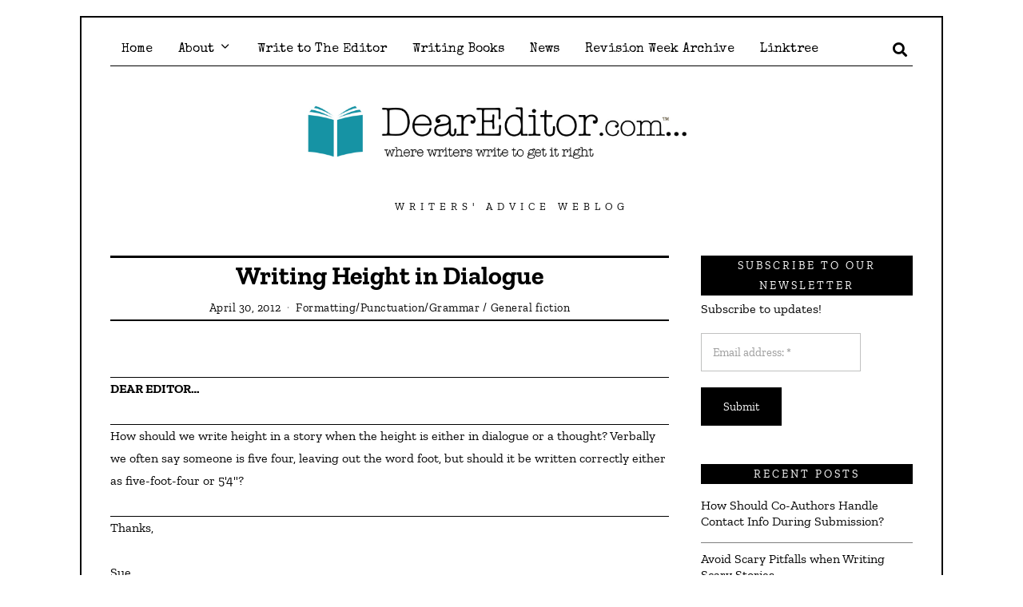

--- FILE ---
content_type: text/html; charset=UTF-8
request_url: https://www.deareditor.com/2012/04/re-writing-height-in-dialogue/
body_size: 26145
content:
<!DOCTYPE html>
<html dir="ltr" lang="en-US" prefix="og: https://ogp.me/ns#" class="no-js">
<head>
	<meta charset="UTF-8">
	<meta name="viewport" content="width=device-width, initial-scale=1.0">
	<link rel="profile" href="http://gmpg.org/xfn/11">
    
	<!--[if lt IE 9]>
	<script src="https://www.deareditor.com/wp-content/themes/fox_4.7.2.1/js/html5.js"></script>
	<![endif]-->
    
    <script>(function(html){html.className = html.className.replace(/\bno-js\b/,'js')})(document.documentElement);</script>
<title>Writing Height in Dialogue | DearEditor.com</title>

		<!-- All in One SEO 4.9.3 - aioseo.com -->
	<meta name="description" content="Dear Editor… How should we write height in a story when the height is either in dialogue or a thought? Verbally we often say someone is five four, leaving out the word foot, but should it be written correctly either as five-foot-four or 5&#039;4&quot;? Thanks, Sue" />
	<meta name="robots" content="max-image-preview:large" />
	<meta name="author" content="The Editor"/>
	<link rel="canonical" href="https://www.deareditor.com/2012/04/re-writing-height-in-dialogue/" />
	<meta name="generator" content="All in One SEO (AIOSEO) 4.9.3" />
		<meta property="og:locale" content="en_US" />
		<meta property="og:site_name" content="DearEditor.com | writers&#039; advice weblog" />
		<meta property="og:type" content="article" />
		<meta property="og:title" content="Writing Height in Dialogue | DearEditor.com" />
		<meta property="og:description" content="Dear Editor… How should we write height in a story when the height is either in dialogue or a thought? Verbally we often say someone is five four, leaving out the word foot, but should it be written correctly either as five-foot-four or 5&#039;4&quot;? Thanks, Sue" />
		<meta property="og:url" content="https://www.deareditor.com/2012/04/re-writing-height-in-dialogue/" />
		<meta property="og:image" content="https://www.deareditor.com/wp-content/uploads/2018/10/Logo-for-social-media.png" />
		<meta property="og:image:secure_url" content="https://www.deareditor.com/wp-content/uploads/2018/10/Logo-for-social-media.png" />
		<meta property="og:image:width" content="624" />
		<meta property="og:image:height" content="578" />
		<meta property="article:published_time" content="2012-04-30T15:00:17+00:00" />
		<meta property="article:modified_time" content="2022-11-23T00:29:39+00:00" />
		<meta property="article:publisher" content="https://www.facebook.com/DearEditorcom" />
		<meta name="twitter:card" content="summary" />
		<meta name="twitter:site" content="@Dear_Editor" />
		<meta name="twitter:title" content="Writing Height in Dialogue | DearEditor.com" />
		<meta name="twitter:description" content="Dear Editor… How should we write height in a story when the height is either in dialogue or a thought? Verbally we often say someone is five four, leaving out the word foot, but should it be written correctly either as five-foot-four or 5&#039;4&quot;? Thanks, Sue" />
		<meta name="twitter:creator" content="@Dear_Editor" />
		<meta name="twitter:image" content="https://www.deareditor.com/wp-content/uploads/2018/10/Logo-for-social-media.png" />
		<script type="application/ld+json" class="aioseo-schema">
			{"@context":"https:\/\/schema.org","@graph":[{"@type":"Article","@id":"https:\/\/www.deareditor.com\/2012\/04\/re-writing-height-in-dialogue\/#article","name":"Writing Height in Dialogue | DearEditor.com","headline":"Writing Height in Dialogue","author":{"@id":"https:\/\/www.deareditor.com\/author\/icandoit\/#author"},"publisher":{"@id":"https:\/\/www.deareditor.com\/#organization"},"datePublished":"2012-04-30T08:00:17-07:00","dateModified":"2022-11-22T17:29:39-07:00","inLanguage":"en-US","commentCount":4,"mainEntityOfPage":{"@id":"https:\/\/www.deareditor.com\/2012\/04\/re-writing-height-in-dialogue\/#webpage"},"isPartOf":{"@id":"https:\/\/www.deareditor.com\/2012\/04\/re-writing-height-in-dialogue\/#webpage"},"articleSection":"Formatting\/Punctuation\/Grammar, General fiction, Dear Editor, DearEditor, DearEditor.com, Deborah Halverson, height in fiction, writing advice"},{"@type":"BreadcrumbList","@id":"https:\/\/www.deareditor.com\/2012\/04\/re-writing-height-in-dialogue\/#breadcrumblist","itemListElement":[{"@type":"ListItem","@id":"https:\/\/www.deareditor.com#listItem","position":1,"name":"Home","item":"https:\/\/www.deareditor.com","nextItem":{"@type":"ListItem","@id":"https:\/\/www.deareditor.com\/category\/formatting\/#listItem","name":"Formatting\/Punctuation\/Grammar"}},{"@type":"ListItem","@id":"https:\/\/www.deareditor.com\/category\/formatting\/#listItem","position":2,"name":"Formatting\/Punctuation\/Grammar","item":"https:\/\/www.deareditor.com\/category\/formatting\/","nextItem":{"@type":"ListItem","@id":"https:\/\/www.deareditor.com\/2012\/04\/re-writing-height-in-dialogue\/#listItem","name":"Writing Height in Dialogue"},"previousItem":{"@type":"ListItem","@id":"https:\/\/www.deareditor.com#listItem","name":"Home"}},{"@type":"ListItem","@id":"https:\/\/www.deareditor.com\/2012\/04\/re-writing-height-in-dialogue\/#listItem","position":3,"name":"Writing Height in Dialogue","previousItem":{"@type":"ListItem","@id":"https:\/\/www.deareditor.com\/category\/formatting\/#listItem","name":"Formatting\/Punctuation\/Grammar"}}]},{"@type":"Organization","@id":"https:\/\/www.deareditor.com\/#organization","name":"DearEditor.com","description":"writers' advice weblog","url":"https:\/\/www.deareditor.com\/","sameAs":["https:\/\/www.facebook.com\/DearEditorcom","https:\/\/twitter.com\/Dear_Editor","https:\/\/instagram.com\/deareditordotcom"]},{"@type":"Person","@id":"https:\/\/www.deareditor.com\/author\/icandoit\/#author","url":"https:\/\/www.deareditor.com\/author\/icandoit\/","name":"The Editor"},{"@type":"WebPage","@id":"https:\/\/www.deareditor.com\/2012\/04\/re-writing-height-in-dialogue\/#webpage","url":"https:\/\/www.deareditor.com\/2012\/04\/re-writing-height-in-dialogue\/","name":"Writing Height in Dialogue | DearEditor.com","description":"Dear Editor\u2026 How should we write height in a story when the height is either in dialogue or a thought? Verbally we often say someone is five four, leaving out the word foot, but should it be written correctly either as five-foot-four or 5'4\"? Thanks, Sue","inLanguage":"en-US","isPartOf":{"@id":"https:\/\/www.deareditor.com\/#website"},"breadcrumb":{"@id":"https:\/\/www.deareditor.com\/2012\/04\/re-writing-height-in-dialogue\/#breadcrumblist"},"author":{"@id":"https:\/\/www.deareditor.com\/author\/icandoit\/#author"},"creator":{"@id":"https:\/\/www.deareditor.com\/author\/icandoit\/#author"},"datePublished":"2012-04-30T08:00:17-07:00","dateModified":"2022-11-22T17:29:39-07:00"},{"@type":"WebSite","@id":"https:\/\/www.deareditor.com\/#website","url":"https:\/\/www.deareditor.com\/","name":"DearEditor.com","description":"writers' advice weblog","inLanguage":"en-US","publisher":{"@id":"https:\/\/www.deareditor.com\/#organization"}}]}
		</script>
		<!-- All in One SEO -->

<link rel='dns-prefetch' href='//www.deareditor.com' />
<link rel='dns-prefetch' href='//www.google.com' />
<link rel='dns-prefetch' href='//ajax.googleapis.com' />
<link rel='dns-prefetch' href='//fonts.googleapis.com' />
<link href='https://fonts.gstatic.com' crossorigin rel='preconnect' />
<link rel="alternate" type="application/rss+xml" title="DearEditor.com &raquo; Feed" href="https://www.deareditor.com/feed/" />
<link rel="alternate" type="application/rss+xml" title="DearEditor.com &raquo; Comments Feed" href="https://www.deareditor.com/comments/feed/" />
<link rel="alternate" type="application/rss+xml" title="DearEditor.com &raquo; Writing Height in Dialogue Comments Feed" href="https://www.deareditor.com/2012/04/re-writing-height-in-dialogue/feed/" />
<script>
window._wpemojiSettings = {"baseUrl":"https:\/\/s.w.org\/images\/core\/emoji\/14.0.0\/72x72\/","ext":".png","svgUrl":"https:\/\/s.w.org\/images\/core\/emoji\/14.0.0\/svg\/","svgExt":".svg","source":{"concatemoji":"https:\/\/www.deareditor.com\/wp-includes\/js\/wp-emoji-release.min.js?ver=6.3.7"}};
/*! This file is auto-generated */
!function(i,n){var o,s,e;function c(e){try{var t={supportTests:e,timestamp:(new Date).valueOf()};sessionStorage.setItem(o,JSON.stringify(t))}catch(e){}}function p(e,t,n){e.clearRect(0,0,e.canvas.width,e.canvas.height),e.fillText(t,0,0);var t=new Uint32Array(e.getImageData(0,0,e.canvas.width,e.canvas.height).data),r=(e.clearRect(0,0,e.canvas.width,e.canvas.height),e.fillText(n,0,0),new Uint32Array(e.getImageData(0,0,e.canvas.width,e.canvas.height).data));return t.every(function(e,t){return e===r[t]})}function u(e,t,n){switch(t){case"flag":return n(e,"\ud83c\udff3\ufe0f\u200d\u26a7\ufe0f","\ud83c\udff3\ufe0f\u200b\u26a7\ufe0f")?!1:!n(e,"\ud83c\uddfa\ud83c\uddf3","\ud83c\uddfa\u200b\ud83c\uddf3")&&!n(e,"\ud83c\udff4\udb40\udc67\udb40\udc62\udb40\udc65\udb40\udc6e\udb40\udc67\udb40\udc7f","\ud83c\udff4\u200b\udb40\udc67\u200b\udb40\udc62\u200b\udb40\udc65\u200b\udb40\udc6e\u200b\udb40\udc67\u200b\udb40\udc7f");case"emoji":return!n(e,"\ud83e\udef1\ud83c\udffb\u200d\ud83e\udef2\ud83c\udfff","\ud83e\udef1\ud83c\udffb\u200b\ud83e\udef2\ud83c\udfff")}return!1}function f(e,t,n){var r="undefined"!=typeof WorkerGlobalScope&&self instanceof WorkerGlobalScope?new OffscreenCanvas(300,150):i.createElement("canvas"),a=r.getContext("2d",{willReadFrequently:!0}),o=(a.textBaseline="top",a.font="600 32px Arial",{});return e.forEach(function(e){o[e]=t(a,e,n)}),o}function t(e){var t=i.createElement("script");t.src=e,t.defer=!0,i.head.appendChild(t)}"undefined"!=typeof Promise&&(o="wpEmojiSettingsSupports",s=["flag","emoji"],n.supports={everything:!0,everythingExceptFlag:!0},e=new Promise(function(e){i.addEventListener("DOMContentLoaded",e,{once:!0})}),new Promise(function(t){var n=function(){try{var e=JSON.parse(sessionStorage.getItem(o));if("object"==typeof e&&"number"==typeof e.timestamp&&(new Date).valueOf()<e.timestamp+604800&&"object"==typeof e.supportTests)return e.supportTests}catch(e){}return null}();if(!n){if("undefined"!=typeof Worker&&"undefined"!=typeof OffscreenCanvas&&"undefined"!=typeof URL&&URL.createObjectURL&&"undefined"!=typeof Blob)try{var e="postMessage("+f.toString()+"("+[JSON.stringify(s),u.toString(),p.toString()].join(",")+"));",r=new Blob([e],{type:"text/javascript"}),a=new Worker(URL.createObjectURL(r),{name:"wpTestEmojiSupports"});return void(a.onmessage=function(e){c(n=e.data),a.terminate(),t(n)})}catch(e){}c(n=f(s,u,p))}t(n)}).then(function(e){for(var t in e)n.supports[t]=e[t],n.supports.everything=n.supports.everything&&n.supports[t],"flag"!==t&&(n.supports.everythingExceptFlag=n.supports.everythingExceptFlag&&n.supports[t]);n.supports.everythingExceptFlag=n.supports.everythingExceptFlag&&!n.supports.flag,n.DOMReady=!1,n.readyCallback=function(){n.DOMReady=!0}}).then(function(){return e}).then(function(){var e;n.supports.everything||(n.readyCallback(),(e=n.source||{}).concatemoji?t(e.concatemoji):e.wpemoji&&e.twemoji&&(t(e.twemoji),t(e.wpemoji)))}))}((window,document),window._wpemojiSettings);
</script>
<style>
img.wp-smiley,
img.emoji {
	display: inline !important;
	border: none !important;
	box-shadow: none !important;
	height: 1em !important;
	width: 1em !important;
	margin: 0 0.07em !important;
	vertical-align: -0.1em !important;
	background: none !important;
	padding: 0 !important;
}
</style>
	<link rel='stylesheet' id='wp-block-library-css' href='https://www.deareditor.com/wp-includes/css/dist/block-library/style.min.css?ver=6.3.7' media='all' />
<link rel='stylesheet' id='aioseo/css/src/vue/standalone/blocks/table-of-contents/global.scss-css' href='https://www.deareditor.com/wp-content/plugins/all-in-one-seo-pack/dist/Lite/assets/css/table-of-contents/global.e90f6d47.css?ver=4.9.3' media='all' />
<style id='classic-theme-styles-inline-css'>
/*! This file is auto-generated */
.wp-block-button__link{color:#fff;background-color:#32373c;border-radius:9999px;box-shadow:none;text-decoration:none;padding:calc(.667em + 2px) calc(1.333em + 2px);font-size:1.125em}.wp-block-file__button{background:#32373c;color:#fff;text-decoration:none}
</style>
<style id='global-styles-inline-css'>
body{--wp--preset--color--black: #000000;--wp--preset--color--cyan-bluish-gray: #abb8c3;--wp--preset--color--white: #ffffff;--wp--preset--color--pale-pink: #f78da7;--wp--preset--color--vivid-red: #cf2e2e;--wp--preset--color--luminous-vivid-orange: #ff6900;--wp--preset--color--luminous-vivid-amber: #fcb900;--wp--preset--color--light-green-cyan: #7bdcb5;--wp--preset--color--vivid-green-cyan: #00d084;--wp--preset--color--pale-cyan-blue: #8ed1fc;--wp--preset--color--vivid-cyan-blue: #0693e3;--wp--preset--color--vivid-purple: #9b51e0;--wp--preset--gradient--vivid-cyan-blue-to-vivid-purple: linear-gradient(135deg,rgba(6,147,227,1) 0%,rgb(155,81,224) 100%);--wp--preset--gradient--light-green-cyan-to-vivid-green-cyan: linear-gradient(135deg,rgb(122,220,180) 0%,rgb(0,208,130) 100%);--wp--preset--gradient--luminous-vivid-amber-to-luminous-vivid-orange: linear-gradient(135deg,rgba(252,185,0,1) 0%,rgba(255,105,0,1) 100%);--wp--preset--gradient--luminous-vivid-orange-to-vivid-red: linear-gradient(135deg,rgba(255,105,0,1) 0%,rgb(207,46,46) 100%);--wp--preset--gradient--very-light-gray-to-cyan-bluish-gray: linear-gradient(135deg,rgb(238,238,238) 0%,rgb(169,184,195) 100%);--wp--preset--gradient--cool-to-warm-spectrum: linear-gradient(135deg,rgb(74,234,220) 0%,rgb(151,120,209) 20%,rgb(207,42,186) 40%,rgb(238,44,130) 60%,rgb(251,105,98) 80%,rgb(254,248,76) 100%);--wp--preset--gradient--blush-light-purple: linear-gradient(135deg,rgb(255,206,236) 0%,rgb(152,150,240) 100%);--wp--preset--gradient--blush-bordeaux: linear-gradient(135deg,rgb(254,205,165) 0%,rgb(254,45,45) 50%,rgb(107,0,62) 100%);--wp--preset--gradient--luminous-dusk: linear-gradient(135deg,rgb(255,203,112) 0%,rgb(199,81,192) 50%,rgb(65,88,208) 100%);--wp--preset--gradient--pale-ocean: linear-gradient(135deg,rgb(255,245,203) 0%,rgb(182,227,212) 50%,rgb(51,167,181) 100%);--wp--preset--gradient--electric-grass: linear-gradient(135deg,rgb(202,248,128) 0%,rgb(113,206,126) 100%);--wp--preset--gradient--midnight: linear-gradient(135deg,rgb(2,3,129) 0%,rgb(40,116,252) 100%);--wp--preset--font-size--small: 13px;--wp--preset--font-size--medium: 20px;--wp--preset--font-size--large: 36px;--wp--preset--font-size--x-large: 42px;--wp--preset--font-family--zilla-slab: Zilla Slab;--wp--preset--spacing--20: 0.44rem;--wp--preset--spacing--30: 0.67rem;--wp--preset--spacing--40: 1rem;--wp--preset--spacing--50: 1.5rem;--wp--preset--spacing--60: 2.25rem;--wp--preset--spacing--70: 3.38rem;--wp--preset--spacing--80: 5.06rem;--wp--preset--shadow--natural: 6px 6px 9px rgba(0, 0, 0, 0.2);--wp--preset--shadow--deep: 12px 12px 50px rgba(0, 0, 0, 0.4);--wp--preset--shadow--sharp: 6px 6px 0px rgba(0, 0, 0, 0.2);--wp--preset--shadow--outlined: 6px 6px 0px -3px rgba(255, 255, 255, 1), 6px 6px rgba(0, 0, 0, 1);--wp--preset--shadow--crisp: 6px 6px 0px rgba(0, 0, 0, 1);}:where(.is-layout-flex){gap: 0.5em;}:where(.is-layout-grid){gap: 0.5em;}body .is-layout-flow > .alignleft{float: left;margin-inline-start: 0;margin-inline-end: 2em;}body .is-layout-flow > .alignright{float: right;margin-inline-start: 2em;margin-inline-end: 0;}body .is-layout-flow > .aligncenter{margin-left: auto !important;margin-right: auto !important;}body .is-layout-constrained > .alignleft{float: left;margin-inline-start: 0;margin-inline-end: 2em;}body .is-layout-constrained > .alignright{float: right;margin-inline-start: 2em;margin-inline-end: 0;}body .is-layout-constrained > .aligncenter{margin-left: auto !important;margin-right: auto !important;}body .is-layout-constrained > :where(:not(.alignleft):not(.alignright):not(.alignfull)){max-width: var(--wp--style--global--content-size);margin-left: auto !important;margin-right: auto !important;}body .is-layout-constrained > .alignwide{max-width: var(--wp--style--global--wide-size);}body .is-layout-flex{display: flex;}body .is-layout-flex{flex-wrap: wrap;align-items: center;}body .is-layout-flex > *{margin: 0;}body .is-layout-grid{display: grid;}body .is-layout-grid > *{margin: 0;}:where(.wp-block-columns.is-layout-flex){gap: 2em;}:where(.wp-block-columns.is-layout-grid){gap: 2em;}:where(.wp-block-post-template.is-layout-flex){gap: 1.25em;}:where(.wp-block-post-template.is-layout-grid){gap: 1.25em;}.has-black-color{color: var(--wp--preset--color--black) !important;}.has-cyan-bluish-gray-color{color: var(--wp--preset--color--cyan-bluish-gray) !important;}.has-white-color{color: var(--wp--preset--color--white) !important;}.has-pale-pink-color{color: var(--wp--preset--color--pale-pink) !important;}.has-vivid-red-color{color: var(--wp--preset--color--vivid-red) !important;}.has-luminous-vivid-orange-color{color: var(--wp--preset--color--luminous-vivid-orange) !important;}.has-luminous-vivid-amber-color{color: var(--wp--preset--color--luminous-vivid-amber) !important;}.has-light-green-cyan-color{color: var(--wp--preset--color--light-green-cyan) !important;}.has-vivid-green-cyan-color{color: var(--wp--preset--color--vivid-green-cyan) !important;}.has-pale-cyan-blue-color{color: var(--wp--preset--color--pale-cyan-blue) !important;}.has-vivid-cyan-blue-color{color: var(--wp--preset--color--vivid-cyan-blue) !important;}.has-vivid-purple-color{color: var(--wp--preset--color--vivid-purple) !important;}.has-black-background-color{background-color: var(--wp--preset--color--black) !important;}.has-cyan-bluish-gray-background-color{background-color: var(--wp--preset--color--cyan-bluish-gray) !important;}.has-white-background-color{background-color: var(--wp--preset--color--white) !important;}.has-pale-pink-background-color{background-color: var(--wp--preset--color--pale-pink) !important;}.has-vivid-red-background-color{background-color: var(--wp--preset--color--vivid-red) !important;}.has-luminous-vivid-orange-background-color{background-color: var(--wp--preset--color--luminous-vivid-orange) !important;}.has-luminous-vivid-amber-background-color{background-color: var(--wp--preset--color--luminous-vivid-amber) !important;}.has-light-green-cyan-background-color{background-color: var(--wp--preset--color--light-green-cyan) !important;}.has-vivid-green-cyan-background-color{background-color: var(--wp--preset--color--vivid-green-cyan) !important;}.has-pale-cyan-blue-background-color{background-color: var(--wp--preset--color--pale-cyan-blue) !important;}.has-vivid-cyan-blue-background-color{background-color: var(--wp--preset--color--vivid-cyan-blue) !important;}.has-vivid-purple-background-color{background-color: var(--wp--preset--color--vivid-purple) !important;}.has-black-border-color{border-color: var(--wp--preset--color--black) !important;}.has-cyan-bluish-gray-border-color{border-color: var(--wp--preset--color--cyan-bluish-gray) !important;}.has-white-border-color{border-color: var(--wp--preset--color--white) !important;}.has-pale-pink-border-color{border-color: var(--wp--preset--color--pale-pink) !important;}.has-vivid-red-border-color{border-color: var(--wp--preset--color--vivid-red) !important;}.has-luminous-vivid-orange-border-color{border-color: var(--wp--preset--color--luminous-vivid-orange) !important;}.has-luminous-vivid-amber-border-color{border-color: var(--wp--preset--color--luminous-vivid-amber) !important;}.has-light-green-cyan-border-color{border-color: var(--wp--preset--color--light-green-cyan) !important;}.has-vivid-green-cyan-border-color{border-color: var(--wp--preset--color--vivid-green-cyan) !important;}.has-pale-cyan-blue-border-color{border-color: var(--wp--preset--color--pale-cyan-blue) !important;}.has-vivid-cyan-blue-border-color{border-color: var(--wp--preset--color--vivid-cyan-blue) !important;}.has-vivid-purple-border-color{border-color: var(--wp--preset--color--vivid-purple) !important;}.has-vivid-cyan-blue-to-vivid-purple-gradient-background{background: var(--wp--preset--gradient--vivid-cyan-blue-to-vivid-purple) !important;}.has-light-green-cyan-to-vivid-green-cyan-gradient-background{background: var(--wp--preset--gradient--light-green-cyan-to-vivid-green-cyan) !important;}.has-luminous-vivid-amber-to-luminous-vivid-orange-gradient-background{background: var(--wp--preset--gradient--luminous-vivid-amber-to-luminous-vivid-orange) !important;}.has-luminous-vivid-orange-to-vivid-red-gradient-background{background: var(--wp--preset--gradient--luminous-vivid-orange-to-vivid-red) !important;}.has-very-light-gray-to-cyan-bluish-gray-gradient-background{background: var(--wp--preset--gradient--very-light-gray-to-cyan-bluish-gray) !important;}.has-cool-to-warm-spectrum-gradient-background{background: var(--wp--preset--gradient--cool-to-warm-spectrum) !important;}.has-blush-light-purple-gradient-background{background: var(--wp--preset--gradient--blush-light-purple) !important;}.has-blush-bordeaux-gradient-background{background: var(--wp--preset--gradient--blush-bordeaux) !important;}.has-luminous-dusk-gradient-background{background: var(--wp--preset--gradient--luminous-dusk) !important;}.has-pale-ocean-gradient-background{background: var(--wp--preset--gradient--pale-ocean) !important;}.has-electric-grass-gradient-background{background: var(--wp--preset--gradient--electric-grass) !important;}.has-midnight-gradient-background{background: var(--wp--preset--gradient--midnight) !important;}.has-small-font-size{font-size: var(--wp--preset--font-size--small) !important;}.has-medium-font-size{font-size: var(--wp--preset--font-size--medium) !important;}.has-large-font-size{font-size: var(--wp--preset--font-size--large) !important;}.has-x-large-font-size{font-size: var(--wp--preset--font-size--x-large) !important;}.has-zilla-slab-font-family{font-family: var(--wp--preset--font-family--zilla-slab) !important;}
.wp-block-navigation a:where(:not(.wp-element-button)){color: inherit;}
:where(.wp-block-post-template.is-layout-flex){gap: 1.25em;}:where(.wp-block-post-template.is-layout-grid){gap: 1.25em;}
:where(.wp-block-columns.is-layout-flex){gap: 2em;}:where(.wp-block-columns.is-layout-grid){gap: 2em;}
.wp-block-pullquote{font-size: 1.5em;line-height: 1.6;}
</style>
<link rel='stylesheet' id='titan-adminbar-styles-css' href='https://www.deareditor.com/wp-content/plugins/anti-spam/assets/css/admin-bar.css?ver=7.4.0' media='all' />
<link rel='stylesheet' id='ccf-jquery-ui-css' href='//ajax.googleapis.com/ajax/libs/jqueryui/1.8.2/themes/smoothness/jquery-ui.css?ver=6.3.7' media='all' />
<link rel='stylesheet' id='ccf-form-css' href='https://www.deareditor.com/wp-content/plugins/custom-contact-forms/assets/build/css/form.min.css?ver=7.8.5' media='all' />
<link rel='stylesheet' id='parent-style-css' href='https://www.deareditor.com/wp-content/themes/fox_4.7.2.1/style.min.css?ver=6.3.7' media='all' />
<link rel='stylesheet' id='wi-fonts-css' href='https://fonts.googleapis.com/css?family=Zilla+Slab%3A400%2C300%2C500%2C700%7CSpecial+Elite%3A400&#038;display=swap&#038;ver=4.7.2.1' media='all' />
<link rel='stylesheet' id='style-css' href='https://www.deareditor.com/wp-content/themes/fox-child-theme-4.7.2.1/style.css?ver=4.7.2.1' media='all' />
<style id='style-inline-css'>
.color-accent,.social-list.style-plain:not(.style-text_color) a:hover,.wi-mainnav ul.menu ul > li:hover > a,
    .wi-mainnav ul.menu ul li.current-menu-item > a,
    .wi-mainnav ul.menu ul li.current-menu-ancestor > a,.related-title a:hover,.pagination-1 a.page-numbers:hover,.pagination-4 a.page-numbers:hover,.page-links > a:hover,.reading-progress-wrapper,.widget_archive a:hover, .widget_nav_menu a:hover, .widget_meta a:hover, .widget_recent_entries a:hover, .widget_categories a:hover, .widget_product_categories a:hover,.tagcloud a:hover,.header-cart a:hover,.woocommerce .star-rating span:before,.null-instagram-feed .clear a:hover,.widget a.readmore:hover{color:#00b1e2}.bg-accent,html .mejs-controls .mejs-time-rail .mejs-time-current,.fox-btn.btn-primary, button.btn-primary, input.btn-primary[type="button"], input.btn-primary[type="reset"], input.btn-primary[type="submit"],.social-list.style-black a:hover,.style--slider-nav-text .flex-direction-nav a:hover, .style--slider-nav-text .slick-nav:hover,.header-cart-icon .num,.post-item-thumbnail:hover .video-indicator-solid,a.more-link:hover,.post-newspaper .related-thumbnail,.pagination-4 span.page-numbers:not(.dots),.review-item.overall .review-score,#respond #submit:hover,.dropcap-color, .style--dropcap-color .enable-dropcap .dropcap-content > p:first-of-type:first-letter, .style--dropcap-color p.has-drop-cap:not(:focus):first-letter,.style--list-widget-3 .fox-post-count,.style--tagcloud-3 .tagcloud a:hover,.blog-widget-small .thumbnail-index,.foxmc-button-primary input[type="submit"],#footer-search .submit:hover,.wpcf7-submit:hover,.woocommerce .widget_price_filter .ui-slider .ui-slider-range,
.woocommerce .widget_price_filter .ui-slider .ui-slider-handle,.woocommerce span.onsale,
.woocommerce ul.products li.product .onsale,.woocommerce #respond input#submit.alt:hover,
.woocommerce a.button.alt:hover,
.woocommerce button.button.alt:hover,
.woocommerce input.button.alt:hover,.woocommerce a.add_to_cart_button:hover,.woocommerce #review_form #respond .form-submit input:hover{background-color:#00b1e2}.review-item.overall .review-score,.partial-content,.style--tagcloud-3 .tagcloud a:hover,.null-instagram-feed .clear a:hover{border-color:#00b1e2}.reading-progress-wrapper::-webkit-progress-value{background-color:#00b1e2}.reading-progress-wrapper::-moz-progress-value{background-color:#00b1e2}.home.blog .wi-content{padding-top:40px}.post-item-title.post-title{font-size:32px}a{color:#008ca5}a:hover{color:#00b1e2}.widget-title{color:#ffffff;background-color:#000000;text-align:center}#offcanvas,#offcanvas-bg{width:100%}.offcanvas-nav li,.offcanvas-element.social-list,.offcanvas-sidebar,.offcanvas-search{padding-left:32px;padding-right:32px}@media (min-width: 1200px) {.container,.cool-thumbnail-size-big .post-thumbnail{width:1020px}body.layout-boxed .wi-wrapper{width:1080px}}@media (min-width:1024px) {.secondary, .section-secondary{width:265px}.has-sidebar .primary, .section-has-sidebar .section-primary, .section-sep{width:calc(100% - 265px)}}body,.font-body,.font-heading,h1,h2,h3,h4,h5,h6,.wp-block-quote.is-large cite,.wp-block-quote.is-style-large cite,.fox-btn,button,input[type="button"],input[type="reset"],input[type="submit"],.fox-term-list,.wp-block-cover-text,.title-label,.thumbnail-view,.post-item-meta,.standalone-categories,.readmore,a.more-link,.post-big a.more-link,.style--slider-navtext .flex-direction-nav a,.min-logo-text,.page-links-container,.authorbox-nav,.post-navigation .post-title,.review-criterion,.review-score,.review-text,.commentlist .fn,.reply a,.widget_archive,.widget_nav_menu,.widget_meta,.widget_recent_entries,.widget_categories,.widget_product_categories,.widget_rss > ul a.rsswidget,.widget_rss > ul > li > cite,.widget_recent_comments,#backtotop,.view-count,.tagcloud,.woocommerce span.onsale,.woocommerce ul.products li.product .onsale,.woocommerce #respond input#submit,.woocommerce a.button,.woocommerce button.button,.woocommerce input.button,.woocommerce a.added_to_cart,.woocommerce nav.woocommerce-pagination ul,.woocommerce div.product p.price,.woocommerce div.product span.price,.woocommerce div.product .woocommerce-tabs ul.tabs li a,.woocommerce #reviews #comments ol.commentlist li .comment-text p.meta,.woocommerce table.shop_table th,.woocommerce table.shop_table td.product-name a,.fox-logo,.mobile-logo-text,.slogan,.post-item-title,.archive-title,.single .post-item-title.post-title,.page-title,.post-item-subtitle,body.single:not(.elementor-page) .entry-content,body.page:not(.elementor-page) .entry-content,.single-heading,.section-heading h2,.fox-heading .heading-title-main,.article-big .readmore,.fox-input,input[type="color"],input[type="date"],input[type="datetime"],input[type="datetime-local"],input[type="email"],input[type="month"],input[type="number"],input[type="password"],input[type="search"],input[type="tel"],input[type="text"],input[type="time"],input[type="url"],input[type="week"],input:not([type]),textarea,blockquote,.wi-dropcap,.enable-dropcap .dropcap-content > p:first-of-type:first-letter,p.has-drop-cap:not(:focus):first-letter,.wp-caption-text,.post-thumbnail-standard figcaption,.wp-block-image figcaption,.blocks-gallery-caption,.footer-copyright{font-family:"Zilla Slab",serif}.wi-mainnav ul.menu > li > a,.footer-bottom .widget_nav_menu,#footernav,.offcanvas-nav,.wi-mainnav ul.menu ul,.header-builder .widget_nav_menu  ul.menu ul{font-family:"Special Elite",cursive}.widget-title{font-family:}body, .font-body{font-size:16px;font-weight:400;font-style:normal;text-transform:none;letter-spacing:0px;line-height:1.8}h1, h2, h3, h4, h5, h6{font-weight:700;text-transform:none;line-height:1.3}h2{font-size:2.0625em;font-style:normal}h3{font-size:1.625em;font-style:normal}h4{font-size:1.25em;font-style:normal}.fox-logo, .min-logo-text, .mobile-logo-text{font-size:60px;font-weight:400;font-style:normal;text-transform:uppercase;letter-spacing:0px;line-height:1.1}.slogan{font-size:0.8125em;font-weight:400;font-style:normal;text-transform:uppercase;letter-spacing:6px;line-height:1.1}.wi-mainnav ul.menu > li > a, .footer-bottom .widget_nav_menu, #footernav, .offcanvas-nav{font-size:16px;text-transform:none;letter-spacing:0px}.wi-mainnav ul.menu ul, .header-builder .widget_nav_menu  ul.menu ul{font-style:normal}.post-item-title{font-style:normal}.post-item-meta{font-style:normal}.standalone-categories{font-style:normal}.archive-title{font-style:normal}.single .post-item-title.post-title, .page-title{font-style:normal}.post-item-subtitle{font-style:normal}body.single:not(.elementor-page) .entry-content, body.page:not(.elementor-page) .entry-content{font-style:normal}.single-heading{font-size:1.5em;font-weight:400;font-style:normal}.widget-title{font-style:normal}.section-heading h2, .fox-heading .heading-title-main{font-style:normal}.fox-btn, button, input[type="button"], input[type="reset"], input[type="submit"], .article-big .readmore{font-style:normal}.fox-input, input[type="color"], input[type="date"], input[type="datetime"], input[type="datetime-local"], input[type="email"], input[type="month"], input[type="number"], input[type="password"], input[type="search"], input[type="tel"], input[type="text"], input[type="time"], input[type="url"], input[type="week"], input:not([type]), textarea{font-style:normal}blockquote{font-style:normal}.wi-dropcap,.enable-dropcap .dropcap-content > p:first-of-type:first-letter, p.has-drop-cap:not(:focus):first-letter{font-style:normal}.wp-caption-text, .post-thumbnail-standard figcaption, .wp-block-image figcaption, .blocks-gallery-caption{font-style:normal}.footer-copyright{font-style:normal}.offcanvas-nav{font-style:normal}@media only screen and (max-width: 1023px){.fox-logo, .min-logo-text, .mobile-logo-text{font-size:40px}}@media only screen and (max-width: 567px){body, .font-body{font-size:14px}.fox-logo, .min-logo-text, .mobile-logo-text{font-size:20px}}#titlebar .container{padding-top:20px;border-top-width:2px;border-bottom-width:1px}.single-header .container{padding-top:5px;padding-bottom:5px;border-top-width:3px;border-bottom-width:2px;border-color:#000000;border-style:solid}.wi-all{margin-top:20px;margin-bottom:20px}body.layout-boxed .wi-wrapper, body.layout-wide{padding-top:20px;padding-right:20px;padding-bottom:20px;padding-left:20px;border-top-width:2px;border-right-width:2px;border-bottom-width:2px;border-left-width:2px;border-color:#000000}@media only screen and (max-width: 1023px){.fox-logo{margin-top:0px;margin-right:0px;margin-bottom:0px;margin-left:0px}}@media only screen and (max-width: 567px){.fox-logo{margin-top:0px;margin-right:0px;margin-bottom:0px;margin-left:0px}}
</style>
<script src='https://www.deareditor.com/wp-includes/js/jquery/jquery.min.js?ver=3.7.0' id='jquery-core-js'></script>
<script src='https://www.deareditor.com/wp-includes/js/jquery/jquery-migrate.min.js?ver=3.4.1' id='jquery-migrate-js'></script>
<script src='https://www.deareditor.com/wp-includes/js/jquery/ui/core.min.js?ver=1.13.2' id='jquery-ui-core-js'></script>
<script src='https://www.deareditor.com/wp-includes/js/jquery/ui/datepicker.min.js?ver=1.13.2' id='jquery-ui-datepicker-js'></script>
<script id="jquery-ui-datepicker-js-after">
jQuery(function(jQuery){jQuery.datepicker.setDefaults({"closeText":"Close","currentText":"Today","monthNames":["January","February","March","April","May","June","July","August","September","October","November","December"],"monthNamesShort":["Jan","Feb","Mar","Apr","May","Jun","Jul","Aug","Sep","Oct","Nov","Dec"],"nextText":"Next","prevText":"Previous","dayNames":["Sunday","Monday","Tuesday","Wednesday","Thursday","Friday","Saturday"],"dayNamesShort":["Sun","Mon","Tue","Wed","Thu","Fri","Sat"],"dayNamesMin":["S","M","T","W","T","F","S"],"dateFormat":"MM d, yy","firstDay":1,"isRTL":false});});
</script>
<script src='https://www.deareditor.com/wp-includes/js/underscore.min.js?ver=1.13.4' id='underscore-js'></script>
<script id='ccf-form-js-extra'>
var ccfSettings = {"ajaxurl":"https:\/\/www.deareditor.com\/wp-admin\/admin-ajax.php","required":"This field is required.","date_required":"Date is required.","hour_required":"Hour is required.","minute_required":"Minute is required.","am-pm_required":"AM\/PM is required.","match":"Emails do not match.","email":"This is not a valid email address.","recaptcha":"Your reCAPTCHA response was incorrect.","recaptcha_theme":"light","phone":"This is not a valid phone number.","digits":"This phone number is not 10 digits","hour":"This is not a valid hour.","date":"This date is not valid.","minute":"This is not a valid minute.","fileExtension":"This is not an allowed file extension","fileSize":"This file is bigger than","unknown":"An unknown error occured.","website":"This is not a valid URL. URL's must start with http(s):\/\/"};
</script>
<script src='https://www.deareditor.com/wp-content/plugins/custom-contact-forms/assets/build/js/form.min.js?ver=7.8.5' id='ccf-form-js'></script>
<link rel="https://api.w.org/" href="https://www.deareditor.com/wp-json/" /><link rel="alternate" type="application/json" href="https://www.deareditor.com/wp-json/wp/v2/posts/3894" /><link rel="EditURI" type="application/rsd+xml" title="RSD" href="https://www.deareditor.com/xmlrpc.php?rsd" />
<meta name="generator" content="WordPress 6.3.7" />
<link rel='shortlink' href='https://www.deareditor.com/?p=3894' />
<link rel="alternate" type="application/json+oembed" href="https://www.deareditor.com/wp-json/oembed/1.0/embed?url=https%3A%2F%2Fwww.deareditor.com%2F2012%2F04%2Fre-writing-height-in-dialogue%2F" />
<link rel="alternate" type="text/xml+oembed" href="https://www.deareditor.com/wp-json/oembed/1.0/embed?url=https%3A%2F%2Fwww.deareditor.com%2F2012%2F04%2Fre-writing-height-in-dialogue%2F&#038;format=xml" />
<link rel="pingback" href="https://www.deareditor.com/xmlrpc.php">
		<style id="wp-custom-css">
			.categories ul {width: auto !important} 

.categories ul>li a {margin:0 !important; font-size: 10px !important}

p::first-letter {margin-top: 0 !important; line-height: 50%; margin-bottom: 0 !important; }

.home .post-header {border-top: 3px solid #000000; border-bottom: 2px solid #000000; padding: 5px 0}

.type-page h1, .archive-title {font-size: 32px; text-align:center}

.entry-excerpt p strong, .post-item-subtitle p strong {text-transform: uppercase; margin: 0px; ; font-size: 16px; font-weight: bold; line-height: normal}

.entry-excerpt {border-bottom: 1px solid #000;}

.post-item-subtitle p {font-size: 16px !important;  border-bottom: 1px solid #000; margin: 0; white-space: break-spaces;padding-bottom: 30px; font-weight: 400; line-height: 1.8}

@media (max-width: 767px) {
#wi-mainnav ul.menu > li > a, #wi-mainnav ul.menu > li > ul > li > a {height: auto !important}
}

#header-social ul li a i {line-height: 60px !important}

li.li-search:after {
content: "search"
}

.post-item-thumbnail img,
.post-share ul li.li-pinterest {display:none}

.post-share ul li.li-instagram a {
  background: #dd4b39 !important; }

body.home .post-share ul li {width: 33.33% !important}

body .post-share ul li {width: 33.33% !important}

body.home .post-share ul.home-comments li {width: 100% !important; }

@media (max-width: 767px) {
body .post-share ul li, body.home .post-share ul li {width: 100% !important}
}

body.home .post-share ul.home-comments li a {background-color: #008ca5}

select {padding: 0 8px !important}

.post-standard .fox-share {margin-top: 0}
.fox-share ul {margin: 0; width: 100%; display:block; font-size: }
.fox-share ul li  {width: 100%; display: block; margin: 0 auto}

.fox-share ul li a {
    display: block;
    padding: 4px 8px;
    text-align: center;
    background: #008ca5;
	  font-size: 12px;
	  color: #ffffff;
    cursor: pointer;
    -ms-transition: all .3s ease-out;
    transition: all .3s ease-out;
    text-decoration: none;
}

.fox-share li.li-share-messenger, .fox-share li.li-share-pinterest,  .fox-share li.li-share-whatsapp {display:none}

.list-thumbnail {
	display:none
}

.widget_recent_entries ul li:before {display:none}

.widget_recent_comments ul li, .widget_recent_entries ul li {padding-left: 0 !important}

.post-nav-simple {border: 0 !important}

.fox-share.share-style-2b li {display:none}

.fox-btn.btn-black {background: #008ca5; padding: 0 20px}		</style>
		
<style id="color-preview"></style>

        	<!-- Fonts Plugin CSS - https://fontsplugin.com/ -->
	<style>
		/* Cached: January 17, 2026 at 9:48am */
/* latin-ext */
@font-face {
  font-family: 'Zilla Slab';
  font-style: italic;
  font-weight: 300;
  font-display: swap;
  src: url(https://fonts.gstatic.com/s/zillaslab/v12/dFanZfeM_74wlPZtksIFaj8CVHaZV3B3Taw.woff2) format('woff2');
  unicode-range: U+0100-02BA, U+02BD-02C5, U+02C7-02CC, U+02CE-02D7, U+02DD-02FF, U+0304, U+0308, U+0329, U+1D00-1DBF, U+1E00-1E9F, U+1EF2-1EFF, U+2020, U+20A0-20AB, U+20AD-20C0, U+2113, U+2C60-2C7F, U+A720-A7FF;
}
/* latin */
@font-face {
  font-family: 'Zilla Slab';
  font-style: italic;
  font-weight: 300;
  font-display: swap;
  src: url(https://fonts.gstatic.com/s/zillaslab/v12/dFanZfeM_74wlPZtksIFaj8CVHaZWXB3.woff2) format('woff2');
  unicode-range: U+0000-00FF, U+0131, U+0152-0153, U+02BB-02BC, U+02C6, U+02DA, U+02DC, U+0304, U+0308, U+0329, U+2000-206F, U+20AC, U+2122, U+2191, U+2193, U+2212, U+2215, U+FEFF, U+FFFD;
}
/* latin-ext */
@font-face {
  font-family: 'Zilla Slab';
  font-style: italic;
  font-weight: 400;
  font-display: swap;
  src: url(https://fonts.gstatic.com/s/zillaslab/v12/dFa4ZfeM_74wlPZtksIFaj8K8VSMZlE.woff2) format('woff2');
  unicode-range: U+0100-02BA, U+02BD-02C5, U+02C7-02CC, U+02CE-02D7, U+02DD-02FF, U+0304, U+0308, U+0329, U+1D00-1DBF, U+1E00-1E9F, U+1EF2-1EFF, U+2020, U+20A0-20AB, U+20AD-20C0, U+2113, U+2C60-2C7F, U+A720-A7FF;
}
/* latin */
@font-face {
  font-family: 'Zilla Slab';
  font-style: italic;
  font-weight: 400;
  font-display: swap;
  src: url(https://fonts.gstatic.com/s/zillaslab/v12/dFa4ZfeM_74wlPZtksIFaj8K_1SM.woff2) format('woff2');
  unicode-range: U+0000-00FF, U+0131, U+0152-0153, U+02BB-02BC, U+02C6, U+02DA, U+02DC, U+0304, U+0308, U+0329, U+2000-206F, U+20AC, U+2122, U+2191, U+2193, U+2212, U+2215, U+FEFF, U+FFFD;
}
/* latin-ext */
@font-face {
  font-family: 'Zilla Slab';
  font-style: italic;
  font-weight: 500;
  font-display: swap;
  src: url(https://fonts.gstatic.com/s/zillaslab/v12/dFanZfeM_74wlPZtksIFaj8CDHeZV3B3Taw.woff2) format('woff2');
  unicode-range: U+0100-02BA, U+02BD-02C5, U+02C7-02CC, U+02CE-02D7, U+02DD-02FF, U+0304, U+0308, U+0329, U+1D00-1DBF, U+1E00-1E9F, U+1EF2-1EFF, U+2020, U+20A0-20AB, U+20AD-20C0, U+2113, U+2C60-2C7F, U+A720-A7FF;
}
/* latin */
@font-face {
  font-family: 'Zilla Slab';
  font-style: italic;
  font-weight: 500;
  font-display: swap;
  src: url(https://fonts.gstatic.com/s/zillaslab/v12/dFanZfeM_74wlPZtksIFaj8CDHeZWXB3.woff2) format('woff2');
  unicode-range: U+0000-00FF, U+0131, U+0152-0153, U+02BB-02BC, U+02C6, U+02DA, U+02DC, U+0304, U+0308, U+0329, U+2000-206F, U+20AC, U+2122, U+2191, U+2193, U+2212, U+2215, U+FEFF, U+FFFD;
}
/* latin-ext */
@font-face {
  font-family: 'Zilla Slab';
  font-style: italic;
  font-weight: 600;
  font-display: swap;
  src: url(https://fonts.gstatic.com/s/zillaslab/v12/dFanZfeM_74wlPZtksIFaj8CIHCZV3B3Taw.woff2) format('woff2');
  unicode-range: U+0100-02BA, U+02BD-02C5, U+02C7-02CC, U+02CE-02D7, U+02DD-02FF, U+0304, U+0308, U+0329, U+1D00-1DBF, U+1E00-1E9F, U+1EF2-1EFF, U+2020, U+20A0-20AB, U+20AD-20C0, U+2113, U+2C60-2C7F, U+A720-A7FF;
}
/* latin */
@font-face {
  font-family: 'Zilla Slab';
  font-style: italic;
  font-weight: 600;
  font-display: swap;
  src: url(https://fonts.gstatic.com/s/zillaslab/v12/dFanZfeM_74wlPZtksIFaj8CIHCZWXB3.woff2) format('woff2');
  unicode-range: U+0000-00FF, U+0131, U+0152-0153, U+02BB-02BC, U+02C6, U+02DA, U+02DC, U+0304, U+0308, U+0329, U+2000-206F, U+20AC, U+2122, U+2191, U+2193, U+2212, U+2215, U+FEFF, U+FFFD;
}
/* latin-ext */
@font-face {
  font-family: 'Zilla Slab';
  font-style: italic;
  font-weight: 700;
  font-display: swap;
  src: url(https://fonts.gstatic.com/s/zillaslab/v12/dFanZfeM_74wlPZtksIFaj8CRHGZV3B3Taw.woff2) format('woff2');
  unicode-range: U+0100-02BA, U+02BD-02C5, U+02C7-02CC, U+02CE-02D7, U+02DD-02FF, U+0304, U+0308, U+0329, U+1D00-1DBF, U+1E00-1E9F, U+1EF2-1EFF, U+2020, U+20A0-20AB, U+20AD-20C0, U+2113, U+2C60-2C7F, U+A720-A7FF;
}
/* latin */
@font-face {
  font-family: 'Zilla Slab';
  font-style: italic;
  font-weight: 700;
  font-display: swap;
  src: url(https://fonts.gstatic.com/s/zillaslab/v12/dFanZfeM_74wlPZtksIFaj8CRHGZWXB3.woff2) format('woff2');
  unicode-range: U+0000-00FF, U+0131, U+0152-0153, U+02BB-02BC, U+02C6, U+02DA, U+02DC, U+0304, U+0308, U+0329, U+2000-206F, U+20AC, U+2122, U+2191, U+2193, U+2212, U+2215, U+FEFF, U+FFFD;
}
/* latin-ext */
@font-face {
  font-family: 'Zilla Slab';
  font-style: normal;
  font-weight: 300;
  font-display: swap;
  src: url(https://fonts.gstatic.com/s/zillaslab/v12/dFa5ZfeM_74wlPZtksIFYpEY6H2pW2hz.woff2) format('woff2');
  unicode-range: U+0100-02BA, U+02BD-02C5, U+02C7-02CC, U+02CE-02D7, U+02DD-02FF, U+0304, U+0308, U+0329, U+1D00-1DBF, U+1E00-1E9F, U+1EF2-1EFF, U+2020, U+20A0-20AB, U+20AD-20C0, U+2113, U+2C60-2C7F, U+A720-A7FF;
}
/* latin */
@font-face {
  font-family: 'Zilla Slab';
  font-style: normal;
  font-weight: 300;
  font-display: swap;
  src: url(https://fonts.gstatic.com/s/zillaslab/v12/dFa5ZfeM_74wlPZtksIFYpEY6HOpWw.woff2) format('woff2');
  unicode-range: U+0000-00FF, U+0131, U+0152-0153, U+02BB-02BC, U+02C6, U+02DA, U+02DC, U+0304, U+0308, U+0329, U+2000-206F, U+20AC, U+2122, U+2191, U+2193, U+2212, U+2215, U+FEFF, U+FFFD;
}
/* latin-ext */
@font-face {
  font-family: 'Zilla Slab';
  font-style: normal;
  font-weight: 400;
  font-display: swap;
  src: url(https://fonts.gstatic.com/s/zillaslab/v12/dFa6ZfeM_74wlPZtksIFajQ6_UyI.woff2) format('woff2');
  unicode-range: U+0100-02BA, U+02BD-02C5, U+02C7-02CC, U+02CE-02D7, U+02DD-02FF, U+0304, U+0308, U+0329, U+1D00-1DBF, U+1E00-1E9F, U+1EF2-1EFF, U+2020, U+20A0-20AB, U+20AD-20C0, U+2113, U+2C60-2C7F, U+A720-A7FF;
}
/* latin */
@font-face {
  font-family: 'Zilla Slab';
  font-style: normal;
  font-weight: 400;
  font-display: swap;
  src: url(https://fonts.gstatic.com/s/zillaslab/v12/dFa6ZfeM_74wlPZtksIFajo6_Q.woff2) format('woff2');
  unicode-range: U+0000-00FF, U+0131, U+0152-0153, U+02BB-02BC, U+02C6, U+02DA, U+02DC, U+0304, U+0308, U+0329, U+2000-206F, U+20AC, U+2122, U+2191, U+2193, U+2212, U+2215, U+FEFF, U+FFFD;
}
/* latin-ext */
@font-face {
  font-family: 'Zilla Slab';
  font-style: normal;
  font-weight: 500;
  font-display: swap;
  src: url(https://fonts.gstatic.com/s/zillaslab/v12/dFa5ZfeM_74wlPZtksIFYskZ6H2pW2hz.woff2) format('woff2');
  unicode-range: U+0100-02BA, U+02BD-02C5, U+02C7-02CC, U+02CE-02D7, U+02DD-02FF, U+0304, U+0308, U+0329, U+1D00-1DBF, U+1E00-1E9F, U+1EF2-1EFF, U+2020, U+20A0-20AB, U+20AD-20C0, U+2113, U+2C60-2C7F, U+A720-A7FF;
}
/* latin */
@font-face {
  font-family: 'Zilla Slab';
  font-style: normal;
  font-weight: 500;
  font-display: swap;
  src: url(https://fonts.gstatic.com/s/zillaslab/v12/dFa5ZfeM_74wlPZtksIFYskZ6HOpWw.woff2) format('woff2');
  unicode-range: U+0000-00FF, U+0131, U+0152-0153, U+02BB-02BC, U+02C6, U+02DA, U+02DC, U+0304, U+0308, U+0329, U+2000-206F, U+20AC, U+2122, U+2191, U+2193, U+2212, U+2215, U+FEFF, U+FFFD;
}
/* latin-ext */
@font-face {
  font-family: 'Zilla Slab';
  font-style: normal;
  font-weight: 600;
  font-display: swap;
  src: url(https://fonts.gstatic.com/s/zillaslab/v12/dFa5ZfeM_74wlPZtksIFYuUe6H2pW2hz.woff2) format('woff2');
  unicode-range: U+0100-02BA, U+02BD-02C5, U+02C7-02CC, U+02CE-02D7, U+02DD-02FF, U+0304, U+0308, U+0329, U+1D00-1DBF, U+1E00-1E9F, U+1EF2-1EFF, U+2020, U+20A0-20AB, U+20AD-20C0, U+2113, U+2C60-2C7F, U+A720-A7FF;
}
/* latin */
@font-face {
  font-family: 'Zilla Slab';
  font-style: normal;
  font-weight: 600;
  font-display: swap;
  src: url(https://fonts.gstatic.com/s/zillaslab/v12/dFa5ZfeM_74wlPZtksIFYuUe6HOpWw.woff2) format('woff2');
  unicode-range: U+0000-00FF, U+0131, U+0152-0153, U+02BB-02BC, U+02C6, U+02DA, U+02DC, U+0304, U+0308, U+0329, U+2000-206F, U+20AC, U+2122, U+2191, U+2193, U+2212, U+2215, U+FEFF, U+FFFD;
}
/* latin-ext */
@font-face {
  font-family: 'Zilla Slab';
  font-style: normal;
  font-weight: 700;
  font-display: swap;
  src: url(https://fonts.gstatic.com/s/zillaslab/v12/dFa5ZfeM_74wlPZtksIFYoEf6H2pW2hz.woff2) format('woff2');
  unicode-range: U+0100-02BA, U+02BD-02C5, U+02C7-02CC, U+02CE-02D7, U+02DD-02FF, U+0304, U+0308, U+0329, U+1D00-1DBF, U+1E00-1E9F, U+1EF2-1EFF, U+2020, U+20A0-20AB, U+20AD-20C0, U+2113, U+2C60-2C7F, U+A720-A7FF;
}
/* latin */
@font-face {
  font-family: 'Zilla Slab';
  font-style: normal;
  font-weight: 700;
  font-display: swap;
  src: url(https://fonts.gstatic.com/s/zillaslab/v12/dFa5ZfeM_74wlPZtksIFYoEf6HOpWw.woff2) format('woff2');
  unicode-range: U+0000-00FF, U+0131, U+0152-0153, U+02BB-02BC, U+02C6, U+02DA, U+02DC, U+0304, U+0308, U+0329, U+2000-206F, U+20AC, U+2122, U+2191, U+2193, U+2212, U+2215, U+FEFF, U+FFFD;
}

:root {
--font-base: Zilla Slab;
--font-headings: Zilla Slab;
--font-input: Zilla Slab;
}
body, #content, .entry-content, .post-content, .page-content, .post-excerpt, .entry-summary, .entry-excerpt, .widget-area, .widget, .sidebar, #sidebar, footer, .footer, #footer, .site-footer {
font-family: "Zilla Slab";
 }
#site-title, .site-title, #site-title a, .site-title a, .entry-title, .entry-title a, h1, h2, h3, h4, h5, h6, .widget-title, .elementor-heading-title {
font-family: "Zilla Slab";
font-weight: 700;
 }
button, .button, input, select, textarea, .wp-block-button, .wp-block-button__link {
font-family: "Zilla Slab";
 }
.wp-block-post-title, .wp-block-post-title a, .entry-title, .entry-title a, .post-title, .post-title a, .page-title, .entry-content h1, #content h1, .type-post h1, .type-page h1, .elementor h1 {
font-family: "Zilla Slab";
font-size: 28px;
 }
.entry-content h4, .post-content h4, .page-content h4, #content h4, .type-post h4, .type-page h4, .elementor h4 {
font-size: 18px;
 }
.widget-title, .widget-area h1, .widget-area h2, .widget-area h3, .widget-area h4, .widget-area h5, .widget-area h6, #secondary h1, #secondary h2, #secondary h3, #secondary h4, #secondary h5, #secondary h6 {
font-size: 14px;
line-height: 1.8;
font-weight: 400;
letter-spacing: 3px;
text-transform: uppercase;
 }
@media only screen and (max-width: 800px) {
 }
@media only screen and (max-width: 800px) {
 }
@media only screen and (max-width: 400px) {
.entry-content h4, .post-content h4, .page-content h4, #content h4, .type-post h4, .type-page h4, .elementor h4{
font-size: 16px;
}
 }
@media only screen and (max-width: 400px) {
 }
	</style>
	<!-- Fonts Plugin CSS -->
	    
</head>

<body class="post-template-default single single-post postid-3894 single-format-standard masthead-mobile-static fox-theme lightmode layout-boxed style--dropcap-default dropcap-style-default style--dropcap-font-body style--tag-block style--list-widget-1 style--tagcloud-1 style--blockquote-has-icon style--blockquote-icon-1 style--blockquote-icon-position-above style--single-heading-border_top style--link-1" itemscope itemtype="https://schema.org/WebPage">
    
        
    <div id="wi-all" class="fox-outer-wrapper fox-all wi-all">

        
        <div id="wi-wrapper" class="fox-wrapper wi-wrapper">

            <div class="wi-container">

                
                
<header id="masthead" class="site-header header-classic header-sticky-style-shadow submenu-light" itemscope itemtype="https://schema.org/WPHeader">
    
    <div id="masthead-mobile-height"></div>

    
<div class="header-container header-stack1 header-nav-bottom-1">


    
        
        
<div class="row-nav-light row-nav-style-active-1 header-classic-row header-row-nav header-row-flex main-header classic-main-header header-sticky-element header-row-stretch-content header-row-nav-1">
    
    <div id="topbar-wrapper">
        
        <div id="wi-topbar" class="wi-topbar">
        
            <div class="container">
                
                                <div class="header-row-left header-row-part">
                    
                    
    <nav id="wi-mainnav" class="navigation-ele wi-mainnav" role="navigation" itemscope itemtype="https://schema.org/SiteNavigationElement">
        
        <div class="menu style-indicator-angle-down"><ul id="menu-new-menu" class="menu"><li id="menu-item-12461" class="menu-item menu-item-type-custom menu-item-object-custom menu-item-home menu-item-12461"><a href="https://www.deareditor.com/">Home</a></li>
<li id="menu-item-12449" class="menu-item menu-item-type-post_type menu-item-object-page menu-item-has-children menu-item-12449"><a href="https://www.deareditor.com/about/">About</a>
<ul class="sub-menu">
	<li id="menu-item-12597" class="menu-item menu-item-type-post_type menu-item-object-page menu-item-12597"><a href="https://www.deareditor.com/about/">About Dear Editor</a></li>
	<li id="menu-item-12451" class="menu-item menu-item-type-post_type menu-item-object-page menu-item-12451"><a href="https://www.deareditor.com/meet-the-editor/">About the Editor</a></li>
	<li id="menu-item-12450" class="menu-item menu-item-type-post_type menu-item-object-page menu-item-12450"><a href="https://www.deareditor.com/editorial-services/">Editorial Services</a></li>
</ul>
</li>
<li id="menu-item-12452" class="menu-item menu-item-type-post_type menu-item-object-page menu-item-12452"><a href="https://www.deareditor.com/write-to-dear-editor/">Write to The Editor</a></li>
<li id="menu-item-12453" class="menu-item menu-item-type-post_type menu-item-object-page menu-item-12453"><a href="https://www.deareditor.com/books/">Writing Books</a></li>
<li id="menu-item-12455" class="menu-item menu-item-type-post_type menu-item-object-page menu-item-12455"><a href="https://www.deareditor.com/news/">News</a></li>
<li id="menu-item-12454" class="menu-item menu-item-type-post_type menu-item-object-page menu-item-12454"><a href="https://www.deareditor.com/revision-week-archive/">Revision Week Archive</a></li>
<li id="menu-item-14417" class="menu-item menu-item-type-custom menu-item-object-custom menu-item-14417"><a target="_blank" rel="noopener" href="https://linktr.ee/deborahhalverson">Linktree</a></li>
</ul></div>        
    </nav><!-- #wi-mainnav -->

                    
                </div>
                
                <div class="header-row-right header-row-part">
                    
                    
<div class="header-search-wrapper header-search-classic">
    
    <span class="search-btn-classic search-btn">
        <i class="fa fa-search"></i>    </span>
    
    <div class="header-search-form header-search-form-template">
        
        <div class="container">
    
            <div class="searchform">
    
    <form role="search" method="get" action="https://www.deareditor.com/" itemprop="potentialAction" itemscope itemtype="https://schema.org/SearchAction" class="form">
        
        <input type="text" name="s" class="s search-field" value="" placeholder="Type &amp; hit enter" />
        
        <button class="submit" role="button" title="Go">
            
            <i class="fa fa-search"></i>            
        </button>
        
    </form><!-- .form -->
    
</div><!-- .searchform -->            
        </div><!-- .header-search-form -->
    
    </div><!-- #header-search -->
    
</div><!-- .header-search-wrapper -->

                    
                </div>
                
                
            </div><!-- .container -->
            
                        
        </div><!-- #wi-topbar -->
        
    </div><!-- #topbar-wrapper -->

</div><!-- .header-row-nav -->
    
    
<div class="header-classic-row header-row-branding classic-after-header align-center">

    <div id="wi-header" class="wi-header">

        <div class="container">

            
    <div id="logo-area" class="fox-logo-area fox-header-logo site-branding">
        
        <div id="wi-logo" class="fox-logo-container">
            
            <h2 class="wi-logo-main fox-logo logo-type-image" id="site-logo">                
                <a href="https://www.deareditor.com/" rel="home">
                    
                    <img width="1839" height="456" src="https://www.deareditor.com/wp-content/uploads/2018/06/Dear-Editor-header-2_TM-and-icon.jpg" class="main-img-logo" alt="" decoding="async" fetchpriority="high" srcset="https://www.deareditor.com/wp-content/uploads/2018/06/Dear-Editor-header-2_TM-and-icon.jpg 1839w, https://www.deareditor.com/wp-content/uploads/2018/06/Dear-Editor-header-2_TM-and-icon-300x74.jpg 300w, https://www.deareditor.com/wp-content/uploads/2018/06/Dear-Editor-header-2_TM-and-icon-768x190.jpg 768w, https://www.deareditor.com/wp-content/uploads/2018/06/Dear-Editor-header-2_TM-and-icon-1024x254.jpg 1024w, https://www.deareditor.com/wp-content/uploads/2018/06/Dear-Editor-header-2_TM-and-icon-600x149.jpg 600w, https://www.deareditor.com/wp-content/uploads/2018/06/Dear-Editor-header-2_TM-and-icon-480x119.jpg 480w" sizes="(max-width: 1839px) 100vw, 1839px" />                    
                </a>
                
            </h2>
        </div><!-- .fox-logo-container -->

          
    <h3 class="slogan site-description">writers&#039; advice weblog</h3>
    
    </div><!-- #logo-area -->

                
                        
        </div><!-- .container -->

    </div><!-- #wi-header -->

</div><!-- .header-row-branding -->
    
        
    
        
</div><!-- .header-container -->    
</header><!-- #masthead -->
                
<div id="masthead-mobile" class="masthead-mobile">
    
    <div class="container">
        
        <div class="masthead-mobile-left masthead-mobile-part">
            
            
    <a class="toggle-menu hamburger hamburger-btn">
        <span class="hamburger-open-icon"><i class="fa fa-bars ic-hamburger"></i></span>        <span class="hamburger-close-icon"><i class="feather-x"></i></span>    </a>

            
                        
        </div><!-- .masthead-mobile-part -->
    
        
<h4 id="mobile-logo" class="mobile-logo mobile-logo-image">
    
    <a href="https://www.deareditor.com/" rel="home">

                
        
        <img width="1521" height="294" src="https://www.deareditor.com/wp-content/uploads/2022/07/Dear-Editor-header-2_TM-and-icon-e1659208365512.jpg" class="attachment-full size-full" alt="" decoding="async" srcset="https://www.deareditor.com/wp-content/uploads/2022/07/Dear-Editor-header-2_TM-and-icon-e1659208365512.jpg 1521w, https://www.deareditor.com/wp-content/uploads/2022/07/Dear-Editor-header-2_TM-and-icon-e1659208365512-300x58.jpg 300w, https://www.deareditor.com/wp-content/uploads/2022/07/Dear-Editor-header-2_TM-and-icon-e1659208365512-1024x198.jpg 1024w, https://www.deareditor.com/wp-content/uploads/2022/07/Dear-Editor-header-2_TM-and-icon-e1659208365512-768x148.jpg 768w, https://www.deareditor.com/wp-content/uploads/2022/07/Dear-Editor-header-2_TM-and-icon-e1659208365512-600x116.jpg 600w, https://www.deareditor.com/wp-content/uploads/2022/07/Dear-Editor-header-2_TM-and-icon-e1659208365512-480x93.jpg 480w, https://www.deareditor.com/wp-content/uploads/2022/07/Dear-Editor-header-2_TM-and-icon-e1659208365512-1320x255.jpg 1320w" sizes="(max-width: 1521px) 100vw, 1521px" />
        
    </a>
    
</h4><!-- .mobile-logo -->

            
        <div class="masthead-mobile-right masthead-mobile-part">
        
                        
        </div><!-- .masthead-mobile-part -->
    
    </div><!-- .container -->
    
    <div class="masthead-mobile-bg"></div>

</div><!-- #masthead-mobile -->
    
    
                <div id="wi-main" class="wi-main fox-main">

<article id="wi-content" class="wi-content wi-single single-style-1 padding-top-normal post-3894 post type-post status-publish format-standard hentry category-formatting category-fiction-2 tag-dear-editor tag-deareditor tag-deareditor-com tag-deborah-halverson tag-height-in-fiction tag-writing-advice has-sidebar sidebar-right" itemscope itemtype="https://schema.org/CreativeWork">
    
        
    <div class="single-big-section single-big-section-content">
        
        <div class="container">

            <div id="primary" class="primary content-area">

                <div class="theiaStickySidebar">

                                            <header class="single-header post-header entry-header single-section align-center single-header-template-1" itemscope itemtype="https://schema.org/WPHeader">
    
        <div class="container">
            
            <div class="header-main">
                
                                
                <div class="post-item-header"><div class="title-subtitle"><h1 class="post-title post-item-title">Writing Height in Dialogue</h1></div>
<div class="post-item-meta wi-meta fox-meta post-header-section ">
    
        <div class="entry-date meta-time machine-time time-short"><time class="published updated" itemprop="datePublished" datetime="2012-04-30T08:00:17-07:00">April 30, 2012</time></div>    
    <div class="entry-categories meta-categories categories-plain">

        <a href="https://www.deareditor.com/category/formatting/" rel="tag">Formatting/Punctuation/Grammar</a><span class="sep">/</span><a href="https://www.deareditor.com/category/fiction-2/" rel="tag">General fiction</a>
    </div>

                    
</div>

</div>                
                                
            </div><!-- .header-main -->

        </div><!-- .container -->
    
    </header><!-- .single-header -->
                        
<div class="single-body single-section">
    
    <div class="single-section single-main-content disable-dropcap">
        
                
        <div class="entry-container">
            
            <div class="content-main">
            
                <div class="content-teaser single-component"><div class="post-item-subtitle post-header-section"><p><p><strong>Dear Editor…</strong></p>
<p>How should we write height in a story when the height is either in dialogue or a thought? Verbally we often say someone is five four, leaving out the word foot, but should it be written correctly either as five-foot-four or 5'4"?</p>
<p>Thanks,<br />
Sue</p></p></div></div>
                <div class="dropcap-content columnable-content entry-content single-component">

                    <p><strong>Dear Sue…</strong></p>
<p>People speak in words rather than numerals. That’s why you wouldn’t type, “Dude, I called you 2 times!” into your fictional dialogue. Same thing goes for typing a measurement into dialogue. The height measurement in your example should be spelled out in this manner: “five-feet-four.” For a character with a more casual speaking style, &#8220;five-foot-four&#8221; or “five-four” will do the job nicely. Since internal thoughts are essentially unspoken dialogue, they get the spell-out treatment, too.</p>
<p>Happy writing!<br />
The Editor</p>

                </div><!-- .entry-content -->

                
<div class="single-component single-component-comment">
    
    
<div id="comments" class="comments-area single-section single-component">

	
	    
    <h2 class="comments-title single-heading">
        <span>
			4 Comments		</span>
    </h2><!-- .comments-title -->
    
    
    <ol class="commentlist">
        
        		<li id="comment-4275" class="comment even thread-even depth-1">
			<article id="div-comment-4275" class="comment-body">
				<footer class="comment-meta">
					<div class="comment-author vcard">
												<b class="fn"><a href="http://www.susanuhlig.com" class="url" rel="ugc external nofollow">Sue Ford</a></b> <span class="says">says:</span>					</div><!-- .comment-author -->

					<div class="comment-metadata">
						<a href="https://www.deareditor.com/2012/04/re-writing-height-in-dialogue/#comment-4275"><time datetime="2012-04-30T09:52:07-07:00">April 30, 2012 at 9:52 am</time></a>					</div><!-- .comment-metadata -->

									</footer><!-- .comment-meta -->

				<div class="comment-content">
					<p>I love that &#8220;people speak in words rather than numerals.&#8221; It helps me with a bunch of areas, not just this one. Off to fix my numbers!</p>
				</div><!-- .comment-content -->

				<div class="reply"><a rel='nofollow' class='comment-reply-link' href='#comment-4275' data-commentid="4275" data-postid="3894" data-belowelement="div-comment-4275" data-respondelement="respond" data-replyto="Reply to Sue Ford" aria-label='Reply to Sue Ford'>Reply</a></div>			</article><!-- .comment-body -->
		</li><!-- #comment-## -->
		<li id="comment-4276" class="comment odd alt thread-odd thread-alt depth-1">
			<article id="div-comment-4276" class="comment-body">
				<footer class="comment-meta">
					<div class="comment-author vcard">
												<b class="fn"><a href="http://www.bellshadow.blogspot.com/" class="url" rel="ugc external nofollow">Laura C.</a></b> <span class="says">says:</span>					</div><!-- .comment-author -->

					<div class="comment-metadata">
						<a href="https://www.deareditor.com/2012/04/re-writing-height-in-dialogue/#comment-4276"><time datetime="2012-04-30T10:41:40-07:00">April 30, 2012 at 10:41 am</time></a>					</div><!-- .comment-metadata -->

									</footer><!-- .comment-meta -->

				<div class="comment-content">
					<p>Uh-oh. I do it that way in dialog, but not in the third-person narrative. (And clock times are confusing, too.) Thanks for the heads up, and like Sue, I&#8217;ll be heading off to fix my ms&#8230;</p>
				</div><!-- .comment-content -->

				<div class="reply"><a rel='nofollow' class='comment-reply-link' href='#comment-4276' data-commentid="4276" data-postid="3894" data-belowelement="div-comment-4276" data-respondelement="respond" data-replyto="Reply to Laura C." aria-label='Reply to Laura C.'>Reply</a></div>			</article><!-- .comment-body -->
		</li><!-- #comment-## -->
		<li id="comment-4278" class="comment even thread-even depth-1">
			<article id="div-comment-4278" class="comment-body">
				<footer class="comment-meta">
					<div class="comment-author vcard">
												<b class="fn"><a href="http://carolriggs.blogspot.com" class="url" rel="ugc external nofollow">Carol Riggs</a></b> <span class="says">says:</span>					</div><!-- .comment-author -->

					<div class="comment-metadata">
						<a href="https://www.deareditor.com/2012/04/re-writing-height-in-dialogue/#comment-4278"><time datetime="2012-04-30T11:09:57-07:00">April 30, 2012 at 11:09 am</time></a>					</div><!-- .comment-metadata -->

									</footer><!-- .comment-meta -->

				<div class="comment-content">
					<p>Excellent! I had always wondered this. 🙂 Thanks for the info!</p>
				</div><!-- .comment-content -->

				<div class="reply"><a rel='nofollow' class='comment-reply-link' href='#comment-4278' data-commentid="4278" data-postid="3894" data-belowelement="div-comment-4278" data-respondelement="respond" data-replyto="Reply to Carol Riggs" aria-label='Reply to Carol Riggs'>Reply</a></div>			</article><!-- .comment-body -->
		</li><!-- #comment-## -->
		<li id="comment-1184052" class="comment odd alt thread-odd thread-alt depth-1">
			<article id="div-comment-1184052" class="comment-body">
				<footer class="comment-meta">
					<div class="comment-author vcard">
												<b class="fn">Percy</b> <span class="says">says:</span>					</div><!-- .comment-author -->

					<div class="comment-metadata">
						<a href="https://www.deareditor.com/2012/04/re-writing-height-in-dialogue/#comment-1184052"><time datetime="2017-03-09T10:15:48-07:00">March 9, 2017 at 10:15 am</time></a>					</div><!-- .comment-metadata -->

									</footer><!-- .comment-meta -->

				<div class="comment-content">
					<p>This has helped me so much, thank you.</p>
				</div><!-- .comment-content -->

				<div class="reply"><a rel='nofollow' class='comment-reply-link' href='#comment-1184052' data-commentid="1184052" data-postid="3894" data-belowelement="div-comment-1184052" data-respondelement="respond" data-replyto="Reply to Percy" aria-label='Reply to Percy'>Reply</a></div>			</article><!-- .comment-body -->
		</li><!-- #comment-## -->
        
    </ol><!-- .commentlist -->
    
        
    
		
			<div id="respond" class="comment-respond">
		<h3 id="reply-title" class="comment-reply-title single-heading"><span>Leave a Reply</span> <small><a rel="nofollow" id="cancel-comment-reply-link" href="/2012/04/re-writing-height-in-dialogue/#respond" style="display:none;">Cancel reply</a></small></h3><form action="https://www.deareditor.com/wp-comments-post.php" method="post" id="commentform" class="comment-form" novalidate><p class="comment-notes">Your email address will not be published.</p><p class="comment-form-comment"><textarea id="comment" name="comment" cols="45" rows="8" aria-required="true" placeholder="Write your comment..."></textarea></p><p class="comment-form-author"><input id="author" name="author" type="text" value="" size="30" placeholder="Name" /></p>
<p class="comment-form-email"><input id="email" name="email" type="email" value="" size="30" placeholder="Email" /></p>
<p class="comment-form-url"><input id="url" name="url" type="url" value="" size="30" placeholder="Website" /></p>
<p class="form-submit"><input name="submit" type="submit" id="submit" class="submit" value="Post Comment" /> <input type='hidden' name='comment_post_ID' value='3894' id='comment_post_ID' />
<input type='hidden' name='comment_parent' id='comment_parent' value='0' />
</p><p style="display: none;"><input type="hidden" id="akismet_comment_nonce" name="akismet_comment_nonce" value="0e897b52fe" /></p><!-- Anti-spam plugin wordpress.org/plugins/anti-spam/ --><div class="wantispam-required-fields"><input type="hidden" name="wantispam_t" class="wantispam-control wantispam-control-t" value="1768720714" /><div class="wantispam-group wantispam-group-q" style="clear: both;">
					<label>Current ye@r <span class="required">*</span></label>
					<input type="hidden" name="wantispam_a" class="wantispam-control wantispam-control-a" value="2026" />
					<input type="text" name="wantispam_q" class="wantispam-control wantispam-control-q" value="7.4.0" autocomplete="off" />
				  </div>
<div class="wantispam-group wantispam-group-e" style="display: none;">
					<label>Leave this field empty</label>
					<input type="text" name="wantispam_e_email_url_website" class="wantispam-control wantispam-control-e" value="" autocomplete="off" />
				  </div>
</div><!--\End Anti-spam plugin --><p style="display: none !important;" class="akismet-fields-container" data-prefix="ak_"><label>&#916;<textarea name="ak_hp_textarea" cols="45" rows="8" maxlength="100"></textarea></label><input type="hidden" id="ak_js_1" name="ak_js" value="76"/><script>document.getElementById( "ak_js_1" ).setAttribute( "value", ( new Date() ).getTime() );</script></p></form>	</div><!-- #respond -->
	
</div><!-- #comments .comments-area -->
</div><!-- .single-component-comment -->
                    
            </div><!-- .main-content -->
            
        </div><!-- .container -->
    
    </div><!-- .single-section -->
    
    
</div><!-- .single-body -->


                </div><!-- .theiaStickySidebar -->

            </div><!-- #primary -->

            <aside id="secondary" class="secondary" role="complementary">
    
    <div class="theiaStickySidebar">

        <div class="widget-area">

                  <div id="mailpoet_form-2" class="widget widget_mailpoet_form">
  
      <h3 class="widget-title"><span>Subscribe to Our Newsletter</span></h3>
  
  <div class="
    mailpoet_form_popup_overlay
      "></div>
  <div
    id="mailpoet_form_1"
    class="
      mailpoet_form
      mailpoet_form_widget
      mailpoet_form_position_
      mailpoet_form_animation_
    "
      >

    <style type="text/css">
     #mailpoet_form_1 .mailpoet_form {  }
#mailpoet_form_1 .mailpoet_column_with_background { padding: 10px; }
#mailpoet_form_1 .mailpoet_form_column:not(:first-child) { margin-left: 20px; }
#mailpoet_form_1 .mailpoet_paragraph { line-height: 20px; margin-bottom: 20px; }
#mailpoet_form_1 .mailpoet_segment_label, #mailpoet_form_1 .mailpoet_text_label, #mailpoet_form_1 .mailpoet_textarea_label, #mailpoet_form_1 .mailpoet_select_label, #mailpoet_form_1 .mailpoet_radio_label, #mailpoet_form_1 .mailpoet_checkbox_label, #mailpoet_form_1 .mailpoet_list_label, #mailpoet_form_1 .mailpoet_date_label { display: block; font-weight: normal; }
#mailpoet_form_1 .mailpoet_text, #mailpoet_form_1 .mailpoet_textarea, #mailpoet_form_1 .mailpoet_select, #mailpoet_form_1 .mailpoet_date_month, #mailpoet_form_1 .mailpoet_date_day, #mailpoet_form_1 .mailpoet_date_year, #mailpoet_form_1 .mailpoet_date { display: block; }
#mailpoet_form_1 .mailpoet_text, #mailpoet_form_1 .mailpoet_textarea { width: 200px; }
#mailpoet_form_1 .mailpoet_checkbox {  }
#mailpoet_form_1 .mailpoet_submit {  }
#mailpoet_form_1 .mailpoet_divider {  }
#mailpoet_form_1 .mailpoet_message {  }
#mailpoet_form_1 .mailpoet_form_loading { width: 30px; text-align: center; line-height: normal; }
#mailpoet_form_1 .mailpoet_form_loading > span { width: 5px; height: 5px; background-color: #5b5b5b; }#mailpoet_form_1{;}#mailpoet_form_1 .mailpoet_message {margin: 0; padding: 0 20px;}#mailpoet_form_1 .mailpoet_paragraph.last {margin-bottom: 0} @media (max-width: 500px) {#mailpoet_form_1 {background-image: none;}} @media (min-width: 500px) {#mailpoet_form_1 .last .mailpoet_paragraph:last-child {margin-bottom: 0}}  @media (max-width: 500px) {#mailpoet_form_1 .mailpoet_form_column:last-child .mailpoet_paragraph:last-child {margin-bottom: 0}} 
    </style>

    <form
      target="_self"
      method="post"
      action="https://www.deareditor.com/wp-admin/admin-post.php?action=mailpoet_subscription_form"
      class="mailpoet_form mailpoet_form_form mailpoet_form_widget"
      novalidate
      data-delay=""
      data-exit-intent-enabled=""
      data-font-family=""
      data-cookie-expiration-time=""
    >
      <input type="hidden" name="data[form_id]" value="1" />
      <input type="hidden" name="token" value="d094e5229a" />
      <input type="hidden" name="api_version" value="v1" />
      <input type="hidden" name="endpoint" value="subscribers" />
      <input type="hidden" name="mailpoet_method" value="subscribe" />

      <label class="mailpoet_hp_email_label" style="display: none !important;">Please leave this field empty<input type="email" name="data[email]"/></label><div class="mailpoet_paragraph" >Subscribe to updates!</div>
<div class="mailpoet_paragraph"><label for="form_email_1" class="mailpoet-screen-reader-text"  data-automation-id="form_email_label" >Email address: <span class="mailpoet_required">*</span></label><input type="email" autocomplete="email" class="mailpoet_text" id="form_email_1" name="data[form_field_YzljMDMzNmY4ZjNlX2VtYWls]" title="Email address:" value="" data-automation-id="form_email"  placeholder="Email address: *" data-parsley-required="true" data-parsley-minlength="6" data-parsley-maxlength="150" data-parsley-type-message="This value should be a valid email." data-parsley-errors-container=".mailpoet_error_email_" data-parsley-required-message="This field is required."/></div>
<div class="mailpoet_paragraph"><input type="submit" class="mailpoet_submit" value="Submit" data-automation-id="subscribe-submit-button" style="border-color:transparent;" /><span class="mailpoet_form_loading"><span class="mailpoet_bounce1"></span><span class="mailpoet_bounce2"></span><span class="mailpoet_bounce3"></span></span></div>

      <div class="mailpoet_message">
        <p class="mailpoet_validate_success"
                style="display:none;"
                >Check your inbox now to confirm your subscription.
        </p>
        <p class="mailpoet_validate_error"
                style="display:none;"
                >        </p>
      </div>
    </form>

      </div>

      </div>
  
		<div id="recent-posts-3" class="widget widget_recent_entries">
		<h3 class="widget-title"><span>Recent Posts</span></h3><nav aria-label="Recent Posts">
		<ul>
											<li>
					<a href="https://www.deareditor.com/2026/01/how-should-co-authors-handle-contact-info-during-submission/">How Should Co-Authors Handle Contact Info During Submission?</a>
									</li>
											<li>
					<a href="https://www.deareditor.com/2025/10/avoid-scary-pitfalls-when-writing-scary-stories/">Avoid Scary Pitfalls when Writing Scary Stories</a>
									</li>
											<li>
					<a href="https://www.deareditor.com/2025/10/is-a-no-from-one-editor-a-no-from-all-editors-at-that-imprint/">Is a “No” from One Editor a “No” from ALL Editors at That Imprint?</a>
									</li>
											<li>
					<a href="https://www.deareditor.com/2025/10/use-my-middle-name-in-my-author-name/">Use My Middle Name in My Author Name?</a>
									</li>
											<li>
					<a href="https://www.deareditor.com/2025/09/how-can-i-avoid-over-explaining-in-my-fiction/">How Can I Avoid Over-Explaining in My Fiction?</a>
									</li>
					</ul>

		</nav></div><div id="categories-3" class="widget widget_categories"><h3 class="widget-title"><span>Categories</span></h3><form action="https://www.deareditor.com" method="get"><label class="screen-reader-text" for="cat">Categories</label><select  name='cat' id='cat' class='postform'>
	<option value='-1'>Select Category</option>
	<option class="level-0" value="479">Chapter Books</option>
	<option class="level-0" value="16">Characterization</option>
	<option class="level-0" value="11">Contracts</option>
	<option class="level-0" value="9">Creative Process</option>
	<option class="level-0" value="4">Dialogue</option>
	<option class="level-0" value="160">Ebooks</option>
	<option class="level-0" value="7">Formatting/Punctuation/Grammar</option>
	<option class="level-0" value="77">General fiction</option>
	<option class="level-0" value="13">Giveaways</option>
	<option class="level-0" value="198">Graphic Novels</option>
	<option class="level-0" value="18">Guest Editors</option>
	<option class="level-0" value="267">Historical Fiction</option>
	<option class="level-0" value="269">Literary Fiction</option>
	<option class="level-0" value="3">Narrative Voice</option>
	<option class="level-0" value="195">New Adult Fiction</option>
	<option class="level-0" value="69">News</option>
	<option class="level-0" value="169">Nonfiction</option>
	<option class="level-0" value="280">Openings</option>
	<option class="level-0" value="15">Picture Books</option>
	<option class="level-0" value="17">Plot</option>
	<option class="level-0" value="14">Point of View</option>
	<option class="level-0" value="19">Promotion</option>
	<option class="level-0" value="10">Publishing Biz</option>
	<option class="level-0" value="90">Revision Week</option>
	<option class="level-0" value="5">Romance Novels</option>
	<option class="level-0" value="116">Screenwriting</option>
	<option class="level-0" value="214">Self-publishing</option>
	<option class="level-0" value="8">Submissions</option>
	<option class="level-0" value="12">Teen/Middle Grade Fiction</option>
	<option class="level-0" value="1">Uncategorized</option>
	<option class="level-0" value="281">WNAF Book Tour</option>
	<option class="level-0" value="271">WNAF Virtual Book Launch</option>
	<option class="level-0" value="339">World Building</option>
	<option class="level-0" value="39">WYAFFD Blog Tour</option>
	<option class="level-0" value="36">WYAFFD Virtual Book Launch</option>
</select>
</form>
<script>
/* <![CDATA[ */
(function() {
	var dropdown = document.getElementById( "cat" );
	function onCatChange() {
		if ( dropdown.options[ dropdown.selectedIndex ].value > 0 ) {
			dropdown.parentNode.submit();
		}
	}
	dropdown.onchange = onCatChange;
})();
/* ]]> */
</script>

			</div>
            <div class="gutter-sidebar"></div>
            
        </div><!-- .widget-area -->
        
    </div><!-- .theiaStickySidebar -->

</aside><!-- #secondary -->
        </div><!-- .container -->
        
    </div>
    
        
<div class="single-big-section single-bottom-section single-navigation-section">
    
        <div class="fox-post-nav post-nav-simple">
        
        <div class="container">
            
            
	<nav class="navigation post-navigation" aria-label="Posts">
		<h2 class="screen-reader-text">Post navigation</h2>
		<div class="nav-links"><div class="nav-previous"><a href="https://www.deareditor.com/2012/04/re-life-after-an-editor-calls-you-an-idiot/" rel="prev"><span class="meta-nav" aria-hidden="true"><i class="fa fa-caret-left"></i>Previous Story</span> <span class="screen-reader-text">Previous post:</span> <h4 class="post-title font-heading">Life after an Editor Calls You an Idiot</h4></a></div><div class="nav-next"><a href="https://www.deareditor.com/2012/05/re-disguising-the-f-word-in-ya-fiction/" rel="next"><span class="meta-nav" aria-hidden="true">Next Story<i class="fa fa-caret-right"></i></span> <span class="screen-reader-text">Next post:</span> <h4 class="post-title font-heading">Disguising the F-Word in YA Fiction</h4></a></div></div>
	</nav>        </div><!-- .container -->
        
    </div><!-- .fox-post-nav -->


</div><!-- .single-navigation-section -->


<div class="single-big-section single-bottom-section single-bottom-posts-section">
    
    <div class="fox-bottom-posts">
    
        <div class="container">

            <h3 id="posts-small-heading" class="bottom-posts-heading single-heading">

                <span>Latest from Formatting/Punctuation/Grammar</span>

            </h3>

            

<div class="blog-container blog-container-grid">
    
    <div class="wi-blog fox-blog blog-grid fox-grid blog-card-has-shadow column-5 spacing-small">
    
    
<article class="wi-post post-item post-grid fox-grid-item post-align-left post--thumbnail-before post-14379 post type-post status-publish format-standard hentry category-formatting category-fiction-2 tag-dear-editor tag-deareditor tag-deareditor-com tag-deborah-halverson tag-editorial-advice tag-ellipses tag-em-dash tag-em-dash-versus-ellipses tag-revision tag-writing-advice tag-writing-craft has-sidebar sidebar-right" itemscope itemtype="https://schema.org/CreativeWork">

    <div class="post-item-inner grid-inner post-grid-inner">
        
                
            
<figure class="wi-thumbnail fox-thumbnail post-item-thumbnail fox-figure  grid-thumbnail thumbnail-acute ratio-landscape hover-none" itemscope itemtype="https://schema.org/ImageObject">
    
    <div class="thumbnail-inner">
    
                
        <a href="https://www.deareditor.com/2023/06/when-to-use-em-dashes-vs-ellipses/" class="post-link">
            
        
            <span class="image-element">

                <img src="https://www.deareditor.com/wp-content/themes/fox_4.7.2.1/images/placeholder.jpg" alt="Placeholder Photo" />
            </span><!-- .image-element -->

            
            
                    
        </a>
        
                
    </div><!-- .thumbnail-inner -->
    
    
</figure><!-- .fox-thumbnail -->


<div class="post-body post-item-body grid-body post-grid-body" style="background-color:">

    <div class="post-body-inner">

        <div class="post-item-header">
<h2 class="post-item-title wi-post-title fox-post-title post-header-section size-tiny" itemprop="headline">
    <a href="https://www.deareditor.com/2023/06/when-to-use-em-dashes-vs-ellipses/" rel="bookmark">        
        When to Use Em-Dashes vs Ellipses
    </a>
</h2></div><div class="post-item-excerpt entry-excerpt excerpt-size-small" itemprop="text">
    
    <p>Dear Editor…</p>
<p>I'm always confused about when to end a sentence with  —  or </p>
    
</div>
    
    </div>

</div><!-- .post-item-body -->


        
    </div><!-- .post-item-inner -->

</article><!-- .post-item -->
<article class="wi-post post-item post-grid fox-grid-item post-align-left post--thumbnail-before post-14278 post type-post status-publish format-standard hentry category-dialogue category-formatting category-fiction-2 category-young-adultmiddle-grade tag-dear-editor tag-deareditor tag-deareditor-com tag-deborah-halverson tag-editorial-advice tag-first-person-pov tag-internal-dialogue tag-italicize-internal-dialogue tag-writing-advice tag-writing-craft has-sidebar sidebar-right" itemscope itemtype="https://schema.org/CreativeWork">

    <div class="post-item-inner grid-inner post-grid-inner">
        
                
            
<figure class="wi-thumbnail fox-thumbnail post-item-thumbnail fox-figure  grid-thumbnail thumbnail-acute ratio-landscape hover-none" itemscope itemtype="https://schema.org/ImageObject">
    
    <div class="thumbnail-inner">
    
                
        <a href="https://www.deareditor.com/2023/03/must-i-italicize-internal-dialogue-in-a-first-person-narrative/" class="post-link">
            
        
            <span class="image-element">

                <img src="https://www.deareditor.com/wp-content/themes/fox_4.7.2.1/images/placeholder.jpg" alt="Placeholder Photo" />
            </span><!-- .image-element -->

            
            
                    
        </a>
        
                
    </div><!-- .thumbnail-inner -->
    
    
</figure><!-- .fox-thumbnail -->


<div class="post-body post-item-body grid-body post-grid-body" style="background-color:">

    <div class="post-body-inner">

        <div class="post-item-header">
<h2 class="post-item-title wi-post-title fox-post-title post-header-section size-tiny" itemprop="headline">
    <a href="https://www.deareditor.com/2023/03/must-i-italicize-internal-dialogue-in-a-first-person-narrative/" rel="bookmark">        
        Must I Italicize Internal Dialogue in a First-Person Narrative?
    </a>
</h2></div><div class="post-item-excerpt entry-excerpt excerpt-size-small" itemprop="text">
    
    <p>Dear Editor…</p>
<p>I’ve noticed in many recently published novels that first-person, present-tense narratives don’t use italics for</p>
    
</div>
    
    </div>

</div><!-- .post-item-body -->


        
    </div><!-- .post-item-inner -->

</article><!-- .post-item -->
<article class="wi-post post-item post-grid fox-grid-item post-align-left post--thumbnail-before post-13303 post type-post status-publish format-standard hentry category-formatting category-submissions tag-back-matter tag-deareditor tag-deareditor-com tag-deborah-halverson tag-picture-book-submission tag-word-count has-sidebar sidebar-right" itemscope itemtype="https://schema.org/CreativeWork">

    <div class="post-item-inner grid-inner post-grid-inner">
        
                
            
<figure class="wi-thumbnail fox-thumbnail post-item-thumbnail fox-figure  grid-thumbnail thumbnail-acute ratio-landscape hover-none" itemscope itemtype="https://schema.org/ImageObject">
    
    <div class="thumbnail-inner">
    
                
        <a href="https://www.deareditor.com/2021/03/re-do-i-include-back-matter-in-my-picture-books-word-count/" class="post-link">
            
        
            <span class="image-element">

                <img src="https://www.deareditor.com/wp-content/themes/fox_4.7.2.1/images/placeholder.jpg" alt="Placeholder Photo" />
            </span><!-- .image-element -->

            
            
                    
        </a>
        
                
    </div><!-- .thumbnail-inner -->
    
    
</figure><!-- .fox-thumbnail -->


<div class="post-body post-item-body grid-body post-grid-body" style="background-color:">

    <div class="post-body-inner">

        <div class="post-item-header">
<h2 class="post-item-title wi-post-title fox-post-title post-header-section size-tiny" itemprop="headline">
    <a href="https://www.deareditor.com/2021/03/re-do-i-include-back-matter-in-my-picture-books-word-count/" rel="bookmark">        
        Do I Include Back Matter in My Picture Book’s Word Count?
    </a>
</h2></div><div class="post-item-excerpt entry-excerpt excerpt-size-small" itemprop="text">
    
    <p>Dear Editor…</p>
<p>Should the factual back matter and references be included in the word count when I</p>
    
</div>
    
    </div>

</div><!-- .post-item-body -->


        
    </div><!-- .post-item-inner -->

</article><!-- .post-item -->
<article class="wi-post post-item post-grid fox-grid-item post-align-left post--thumbnail-before post-13069 post type-post status-publish format-standard hentry category-formatting tag-dear-editor tag-deareditor-com tag-deborah-halverson tag-texts-in-novels tag-writing-advice has-sidebar sidebar-right" itemscope itemtype="https://schema.org/CreativeWork">

    <div class="post-item-inner grid-inner post-grid-inner">
        
                
            
<figure class="wi-thumbnail fox-thumbnail post-item-thumbnail fox-figure  grid-thumbnail thumbnail-acute ratio-landscape hover-none" itemscope itemtype="https://schema.org/ImageObject">
    
    <div class="thumbnail-inner">
    
                
        <a href="https://www.deareditor.com/2020/06/how-do-i-format-texts-in-my-novel/" class="post-link">
            
        
            <span class="image-element">

                <img src="https://www.deareditor.com/wp-content/themes/fox_4.7.2.1/images/placeholder.jpg" alt="Placeholder Photo" />
            </span><!-- .image-element -->

            
            
                    
        </a>
        
                
    </div><!-- .thumbnail-inner -->
    
    
</figure><!-- .fox-thumbnail -->


<div class="post-body post-item-body grid-body post-grid-body" style="background-color:">

    <div class="post-body-inner">

        <div class="post-item-header">
<h2 class="post-item-title wi-post-title fox-post-title post-header-section size-tiny" itemprop="headline">
    <a href="https://www.deareditor.com/2020/06/how-do-i-format-texts-in-my-novel/" rel="bookmark">        
        How Do I Format Texts in My Novel?
    </a>
</h2></div><div class="post-item-excerpt entry-excerpt excerpt-size-small" itemprop="text">
    
    <p>Dear Editor…</p>
<p>How do you suggest presenting texts in print? I looked at Julie Buxbaum's book HOPE</p>
    
</div>
    
    </div>

</div><!-- .post-item-body -->


        
    </div><!-- .post-item-inner -->

</article><!-- .post-item -->
<article class="wi-post post-item post-grid fox-grid-item post-align-left post--thumbnail-before post-12920 post type-post status-publish format-standard hentry category-formatting category-submissions tag-all-caps-character-names tag-deareditor-com tag-deborah-halverson tag-manuscript-submission tag-synopsis-formatting has-sidebar sidebar-right" itemscope itemtype="https://schema.org/CreativeWork">

    <div class="post-item-inner grid-inner post-grid-inner">
        
                
            
<figure class="wi-thumbnail fox-thumbnail post-item-thumbnail fox-figure  grid-thumbnail thumbnail-acute ratio-landscape hover-none" itemscope itemtype="https://schema.org/ImageObject">
    
    <div class="thumbnail-inner">
    
                
        <a href="https://www.deareditor.com/2019/07/re-should-i-all-cap-character-names-in-my-synopsis/" class="post-link">
            
        
            <span class="image-element">

                <img src="https://www.deareditor.com/wp-content/themes/fox_4.7.2.1/images/placeholder.jpg" alt="Placeholder Photo" />
            </span><!-- .image-element -->

            
            
                    
        </a>
        
                
    </div><!-- .thumbnail-inner -->
    
    
</figure><!-- .fox-thumbnail -->


<div class="post-body post-item-body grid-body post-grid-body" style="background-color:">

    <div class="post-body-inner">

        <div class="post-item-header">
<h2 class="post-item-title wi-post-title fox-post-title post-header-section size-tiny" itemprop="headline">
    <a href="https://www.deareditor.com/2019/07/re-should-i-all-cap-character-names-in-my-synopsis/" rel="bookmark">        
        Should I ALL-CAP Character Names in My Synopsis?
    </a>
</h2></div><div class="post-item-excerpt entry-excerpt excerpt-size-small" itemprop="text">
    
    <p>Dear Editor…</p>
<p>I’m writing my synopsis for submission to agents. Do I put my character names in</p>
    
</div>
    
    </div>

</div><!-- .post-item-body -->


        
    </div><!-- .post-item-inner -->

</article><!-- .post-item -->        
            
    </div><!-- .fox-blog -->
    
        
</div><!-- .fox-blog-container -->

    
        </div><!-- .container -->

    </div><!-- .fox-bottom-posts -->

</div><!-- .single-bottom-posts-section -->
        
</article><!-- .post -->
            </div><!-- #wi-main -->

            
<footer id="wi-footer" class="site-footer" itemscope itemtype="https://schema.org/WPFooter">
    
        
        
        
<div id="footer-bottom" role="contentinfo" class="footer-bottom stretch-content skin-light">

    <div class="container">
        
                        
                
        <div class="classic-footer-bottom classic-footer-bottom-stack">
            
                    
                
                
                
<div class="footer-search-container footer-bottom-element">

    <div class="footer-search" id="footer-search">
        
        <div class="searchform">
    
    <form role="search" method="get" action="https://www.deareditor.com/" itemprop="potentialAction" itemscope itemtype="https://schema.org/SearchAction" class="form">
        
        <input type="text" name="s" class="s search-field" value="" placeholder="Type &amp; hit enter" />
        
        <button class="submit" role="button" title="Go">
            
            <i class="fa fa-search"></i>            
        </button>
        
    </form><!-- .form -->
    
</div><!-- .searchform -->        
    </div><!-- #footer-search -->
    
</div><!-- .footer-search-container -->


                
<div class="footer-copyright copyright footer-bottom-element">

    <p>All rights reserved. Copyright deareditor.com</p>
    
</div><!-- .footer-copyright -->


                            
                        
        </div><!-- .classic-footer-bottom -->
        
        
    </div><!-- .container -->

</div><!-- #footer-bottom -->
</footer><!-- #wi-footer -->
        </div><!-- .wi-container -->

        <div class="wrapper-bg-element"></div>

        <div class="wrapper-border-top hand-border-h wrapper-border"></div>
        <div class="wrapper-border-bottom hand-border-h wrapper-border"></div>
        <div class="wrapper-border-left hand-border-v wrapper-border"></div>
        <div class="wrapper-border-right hand-border-v wrapper-border"></div>

    </div><!-- #wi-wrapper -->

</div><!-- #wi-all -->


<div id="offcanvas" class="offcanvas offcanvas-light">

    <div class="offcanvas-inner">
        
                
                        
        <div class="offcanvas-search offcanvas-element">
            <div class="searchform">
    
    <form role="search" method="get" action="https://www.deareditor.com/" itemprop="potentialAction" itemscope itemtype="https://schema.org/SearchAction" class="form">
        
        <input type="text" name="s" class="s search-field" value="" placeholder="Type &amp; hit enter" />
        
        <button class="submit" role="button" title="Go">
            
            <i class="fa fa-search"></i>            
        </button>
        
    </form><!-- .form -->
    
</div><!-- .searchform -->        </div>
        
                
                
                <nav id="mobilenav" class="offcanvas-nav offcanvas-element">

            <div class="menu"><ul id="menu-mobile-menu" class="menu"><li id="menu-item-7257" class="menu-item menu-item-type-post_type menu-item-object-page menu-item-7257"><a href="https://www.deareditor.com/posts/">Latest Post</a></li>
<li id="menu-item-13725" class="menu-item menu-item-type-post_type menu-item-object-page menu-item-13725"><a href="https://www.deareditor.com/meet-the-editor/">Meet the Editor</a></li>
<li id="menu-item-7245" class="menu-item menu-item-type-post_type menu-item-object-page menu-item-7245"><a href="https://www.deareditor.com/editorial-services/">Editorial Services</a></li>
<li id="menu-item-7249" class="menu-item menu-item-type-post_type menu-item-object-page menu-item-7249"><a href="https://www.deareditor.com/about/">About DearEditor.com</a></li>
<li id="menu-item-7246" class="menu-item menu-item-type-post_type menu-item-object-page menu-item-has-children menu-item-7246"><a href="https://www.deareditor.com/books/">Writing Books</a>
<ul class="sub-menu">
	<li id="menu-item-7247" class="menu-item menu-item-type-post_type menu-item-object-page menu-item-7247"><a href="https://www.deareditor.com/books/writing-new-adult-fiction-blog-tour/">BLOG TOUR: Writing New Adult Fiction</a></li>
	<li id="menu-item-7248" class="menu-item menu-item-type-post_type menu-item-object-page menu-item-7248"><a href="https://www.deareditor.com/books/writing-young-adult-fiction-for-dummies-blog-tour/">BLOG TOUR: Writing Young Adult Fiction For Dummies</a></li>
</ul>
</li>
<li id="menu-item-7252" class="menu-item menu-item-type-post_type menu-item-object-page menu-item-7252"><a href="https://www.deareditor.com/news/">News</a></li>
<li id="menu-item-7251" class="menu-item menu-item-type-post_type menu-item-object-page menu-item-7251"><a href="https://www.deareditor.com/revision-week-archive/">Revision Week Archive</a></li>
<li id="menu-item-7253" class="menu-item menu-item-type-post_type menu-item-object-page menu-item-7253"><a href="https://www.deareditor.com/write-to-dear-editor/">Write to The Editor</a></li>
<li id="menu-item-7250" class="menu-item menu-item-type-post_type menu-item-object-page menu-item-7250"><a href="https://www.deareditor.com/search/">Search</a></li>
<li id="menu-item-14415" class="menu-item menu-item-type-custom menu-item-object-custom menu-item-14415"><a target="_blank" rel="noopener" href="https://linktr.ee/deborahhalverson">Linktree</a></li>
</ul></div>
        </nav><!-- #mobilenav -->
                
                        
        

<div class="social-list offcanvas-element style-plain shape-circle align-left icon-size-bigger icon-spacing-small style-none" id="social-id-696c894a2e012">
    
    <ul>
    
            
    </ul>
    
</div><!-- .social-list -->

        
                
            
    </div><!-- .offcanvas-inner -->

</div><!-- #offcanvas -->

<div id="offcanvas-bg" class="offcanvas-bg"></div>
<div class="offcanvas-overlay" id="offcanvas-overlay"></div>

    <div id="backtotop" class="backtotop fox-backtotop scrollup backtotop-circle backtotop-icon">
        
        <span class="btt-icon"><i class="feather-chevron-up"></i></span>        
    </div><!-- #backtotop -->

<!-- fox_version:4.7.2.1--><!-- fox_demo:--><link rel='stylesheet' id='mailpoet_public-css' href='https://www.deareditor.com/wp-content/plugins/mailpoet/assets/dist/css/mailpoet-public.c5d405bf.css?ver=6.3.7' media='all' />
<link rel='stylesheet' id='mailpoet_custom_fonts_0-css' href='https://fonts.googleapis.com/css?family=Abril+FatFace%3A400%2C400i%2C700%2C700i%7CAlegreya%3A400%2C400i%2C700%2C700i%7CAlegreya+Sans%3A400%2C400i%2C700%2C700i%7CAmatic+SC%3A400%2C400i%2C700%2C700i%7CAnonymous+Pro%3A400%2C400i%2C700%2C700i%7CArchitects+Daughter%3A400%2C400i%2C700%2C700i%7CArchivo%3A400%2C400i%2C700%2C700i%7CArchivo+Narrow%3A400%2C400i%2C700%2C700i%7CAsap%3A400%2C400i%2C700%2C700i%7CBarlow%3A400%2C400i%2C700%2C700i%7CBioRhyme%3A400%2C400i%2C700%2C700i%7CBonbon%3A400%2C400i%2C700%2C700i%7CCabin%3A400%2C400i%2C700%2C700i%7CCairo%3A400%2C400i%2C700%2C700i%7CCardo%3A400%2C400i%2C700%2C700i%7CChivo%3A400%2C400i%2C700%2C700i%7CConcert+One%3A400%2C400i%2C700%2C700i%7CCormorant%3A400%2C400i%2C700%2C700i%7CCrimson+Text%3A400%2C400i%2C700%2C700i%7CEczar%3A400%2C400i%2C700%2C700i%7CExo+2%3A400%2C400i%2C700%2C700i%7CFira+Sans%3A400%2C400i%2C700%2C700i%7CFjalla+One%3A400%2C400i%2C700%2C700i%7CFrank+Ruhl+Libre%3A400%2C400i%2C700%2C700i%7CGreat+Vibes%3A400%2C400i%2C700%2C700i&#038;ver=6.3.7' media='all' />
<link rel='stylesheet' id='mailpoet_custom_fonts_1-css' href='https://fonts.googleapis.com/css?family=Heebo%3A400%2C400i%2C700%2C700i%7CIBM+Plex%3A400%2C400i%2C700%2C700i%7CInconsolata%3A400%2C400i%2C700%2C700i%7CIndie+Flower%3A400%2C400i%2C700%2C700i%7CInknut+Antiqua%3A400%2C400i%2C700%2C700i%7CInter%3A400%2C400i%2C700%2C700i%7CKarla%3A400%2C400i%2C700%2C700i%7CLibre+Baskerville%3A400%2C400i%2C700%2C700i%7CLibre+Franklin%3A400%2C400i%2C700%2C700i%7CMontserrat%3A400%2C400i%2C700%2C700i%7CNeuton%3A400%2C400i%2C700%2C700i%7CNotable%3A400%2C400i%2C700%2C700i%7CNothing+You+Could+Do%3A400%2C400i%2C700%2C700i%7CNoto+Sans%3A400%2C400i%2C700%2C700i%7CNunito%3A400%2C400i%2C700%2C700i%7COld+Standard+TT%3A400%2C400i%2C700%2C700i%7COxygen%3A400%2C400i%2C700%2C700i%7CPacifico%3A400%2C400i%2C700%2C700i%7CPoppins%3A400%2C400i%2C700%2C700i%7CProza+Libre%3A400%2C400i%2C700%2C700i%7CPT+Sans%3A400%2C400i%2C700%2C700i%7CPT+Serif%3A400%2C400i%2C700%2C700i%7CRakkas%3A400%2C400i%2C700%2C700i%7CReenie+Beanie%3A400%2C400i%2C700%2C700i%7CRoboto+Slab%3A400%2C400i%2C700%2C700i&#038;ver=6.3.7' media='all' />
<link rel='stylesheet' id='mailpoet_custom_fonts_2-css' href='https://fonts.googleapis.com/css?family=Ropa+Sans%3A400%2C400i%2C700%2C700i%7CRubik%3A400%2C400i%2C700%2C700i%7CShadows+Into+Light%3A400%2C400i%2C700%2C700i%7CSpace+Mono%3A400%2C400i%2C700%2C700i%7CSpectral%3A400%2C400i%2C700%2C700i%7CSue+Ellen+Francisco%3A400%2C400i%2C700%2C700i%7CTitillium+Web%3A400%2C400i%2C700%2C700i%7CUbuntu%3A400%2C400i%2C700%2C700i%7CVarela%3A400%2C400i%2C700%2C700i%7CVollkorn%3A400%2C400i%2C700%2C700i%7CWork+Sans%3A400%2C400i%2C700%2C700i%7CYatra+One%3A400%2C400i%2C700%2C700i&#038;ver=6.3.7' media='all' />
<script src='https://www.deareditor.com/wp-content/plugins/anti-spam/assets/js/anti-spam.js?ver=7.4.0' id='anti-spam-script-js'></script>
<script src='//www.google.com/recaptcha/api.js?ver=7.8.5&#038;onload=ccfRecaptchaOnload&#038;render=explicit' id='ccf-google-recaptcha-js'></script>
<script src='https://www.deareditor.com/wp-includes/js/backbone.min.js?ver=1.4.1' id='backbone-js'></script>
<script id='wp-api-ccf-js-extra'>
var WP_API_Settings = {"root":"https:\/\/www.deareditor.com\/wp-json\/","nonce":"e133d73139"};
</script>
<script src='https://www.deareditor.com/wp-content/plugins/custom-contact-forms/wp-api/wp-api.js?ver=1.2' id='wp-api-ccf-js'></script>
<script src='https://www.deareditor.com/wp-includes/js/comment-reply.min.js?ver=6.3.7' id='comment-reply-js'></script>
<script id="mediaelement-core-js-before">
var mejsL10n = {"language":"en","strings":{"mejs.download-file":"Download File","mejs.install-flash":"You are using a browser that does not have Flash player enabled or installed. Please turn on your Flash player plugin or download the latest version from https:\/\/get.adobe.com\/flashplayer\/","mejs.fullscreen":"Fullscreen","mejs.play":"Play","mejs.pause":"Pause","mejs.time-slider":"Time Slider","mejs.time-help-text":"Use Left\/Right Arrow keys to advance one second, Up\/Down arrows to advance ten seconds.","mejs.live-broadcast":"Live Broadcast","mejs.volume-help-text":"Use Up\/Down Arrow keys to increase or decrease volume.","mejs.unmute":"Unmute","mejs.mute":"Mute","mejs.volume-slider":"Volume Slider","mejs.video-player":"Video Player","mejs.audio-player":"Audio Player","mejs.captions-subtitles":"Captions\/Subtitles","mejs.captions-chapters":"Chapters","mejs.none":"None","mejs.afrikaans":"Afrikaans","mejs.albanian":"Albanian","mejs.arabic":"Arabic","mejs.belarusian":"Belarusian","mejs.bulgarian":"Bulgarian","mejs.catalan":"Catalan","mejs.chinese":"Chinese","mejs.chinese-simplified":"Chinese (Simplified)","mejs.chinese-traditional":"Chinese (Traditional)","mejs.croatian":"Croatian","mejs.czech":"Czech","mejs.danish":"Danish","mejs.dutch":"Dutch","mejs.english":"English","mejs.estonian":"Estonian","mejs.filipino":"Filipino","mejs.finnish":"Finnish","mejs.french":"French","mejs.galician":"Galician","mejs.german":"German","mejs.greek":"Greek","mejs.haitian-creole":"Haitian Creole","mejs.hebrew":"Hebrew","mejs.hindi":"Hindi","mejs.hungarian":"Hungarian","mejs.icelandic":"Icelandic","mejs.indonesian":"Indonesian","mejs.irish":"Irish","mejs.italian":"Italian","mejs.japanese":"Japanese","mejs.korean":"Korean","mejs.latvian":"Latvian","mejs.lithuanian":"Lithuanian","mejs.macedonian":"Macedonian","mejs.malay":"Malay","mejs.maltese":"Maltese","mejs.norwegian":"Norwegian","mejs.persian":"Persian","mejs.polish":"Polish","mejs.portuguese":"Portuguese","mejs.romanian":"Romanian","mejs.russian":"Russian","mejs.serbian":"Serbian","mejs.slovak":"Slovak","mejs.slovenian":"Slovenian","mejs.spanish":"Spanish","mejs.swahili":"Swahili","mejs.swedish":"Swedish","mejs.tagalog":"Tagalog","mejs.thai":"Thai","mejs.turkish":"Turkish","mejs.ukrainian":"Ukrainian","mejs.vietnamese":"Vietnamese","mejs.welsh":"Welsh","mejs.yiddish":"Yiddish"}};
</script>
<script src='https://www.deareditor.com/wp-includes/js/mediaelement/mediaelement-and-player.min.js?ver=4.2.17' id='mediaelement-core-js'></script>
<script src='https://www.deareditor.com/wp-includes/js/mediaelement/mediaelement-migrate.min.js?ver=6.3.7' id='mediaelement-migrate-js'></script>
<script id='mediaelement-js-extra'>
var _wpmejsSettings = {"pluginPath":"\/wp-includes\/js\/mediaelement\/","classPrefix":"mejs-","stretching":"responsive","audioShortcodeLibrary":"mediaelement","videoShortcodeLibrary":"mediaelement"};
</script>
<script src='https://www.deareditor.com/wp-includes/js/mediaelement/wp-mediaelement.min.js?ver=6.3.7' id='wp-mediaelement-js'></script>
<script id='wi-main-js-extra'>
var WITHEMES = {"l10n":{"prev":"Previous","next":"Next"},"enable_sticky_sidebar":"","enable_sticky_header":"1","ajaxurl":"https:\/\/www.deareditor.com\/wp-admin\/admin-ajax.php","nonce":"914f0c2127","resturl_v2":"https:\/\/www.deareditor.com\/wp-json\/wp\/v2\/","resturl_v2_posts":"https:\/\/www.deareditor.com\/wp-json\/wp\/v2\/posts\/","tablet_breakpoint":"840","enable_lightbox":"1"};
</script>
<script src='https://www.deareditor.com/wp-content/themes/fox_4.7.2.1/js/theme.min.js?ver=4.7.2.1' id='wi-main-js'></script>
<script defer src='https://www.deareditor.com/wp-content/plugins/akismet/_inc/akismet-frontend.js?ver=1762973127' id='akismet-frontend-js'></script>
<script id='mailpoet_public-js-extra'>
var MailPoetForm = {"ajax_url":"https:\/\/www.deareditor.com\/wp-admin\/admin-ajax.php","is_rtl":"","ajax_common_error_message":"An error has happened while performing a request, please try again later."};
</script>
<script src='https://www.deareditor.com/wp-content/plugins/mailpoet/assets/dist/js/public.js?ver=4.48.2' id='mailpoet_public-js' defer data-wp-strategy='defer'></script>

</body>
</html>